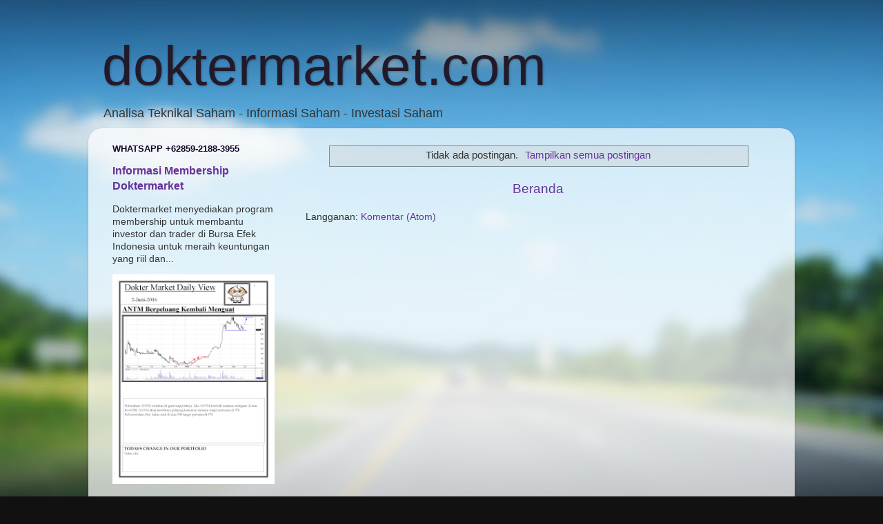

--- FILE ---
content_type: text/html; charset=UTF-8
request_url: http://www.doktermarket.com/2012_07_15_archive.html
body_size: 15412
content:
<!DOCTYPE html>
<html class='v2' dir='ltr' xmlns='http://www.w3.org/1999/xhtml' xmlns:b='http://www.google.com/2005/gml/b' xmlns:data='http://www.google.com/2005/gml/data' xmlns:expr='http://www.google.com/2005/gml/expr'>
<head>
<link href='https://www.blogger.com/static/v1/widgets/335934321-css_bundle_v2.css' rel='stylesheet' type='text/css'/>
<meta content='J-La7cTaqxI4oheksuQj4mo5XO8h4gVZF2ExhjPNZcc' name='google-site-verification'/>
<meta content='IE=EmulateIE7' http-equiv='X-UA-Compatible'/>
<meta content='width=1100' name='viewport'/>
<meta content='text/html; charset=UTF-8' http-equiv='Content-Type'/>
<meta content='blogger' name='generator'/>
<link href='http://www.doktermarket.com/favicon.ico' rel='icon' type='image/x-icon'/>
<link href='http://www.doktermarket.com/2012_07_15_archive.html' rel='canonical'/>
<link rel="alternate" type="application/atom+xml" title="doktermarket.com - Atom" href="http://www.doktermarket.com/feeds/posts/default" />
<link rel="alternate" type="application/rss+xml" title="doktermarket.com - RSS" href="http://www.doktermarket.com/feeds/posts/default?alt=rss" />
<link rel="service.post" type="application/atom+xml" title="doktermarket.com - Atom" href="https://www.blogger.com/feeds/4703435150942173127/posts/default" />
<!--Can't find substitution for tag [blog.ieCssRetrofitLinks]-->
<meta content='rekomendasi saham real time harian' name='description'/>
<meta content='http://www.doktermarket.com/2012_07_15_archive.html' property='og:url'/>
<meta content='doktermarket.com' property='og:title'/>
<meta content='rekomendasi saham real time harian' property='og:description'/>
<title>doktermarket.com : Rekomendasi Analisa Teknikal Saham, Investasi Saham dan Pengelolaan Portofolio</title>
<meta content='rekomendasi saham real time harian' name='rekomendasi saham, analisa saham,teknikal saham, fundamental saham, beli saham, belajar saham investasi saham, saham nyangkut '/>
<style id='page-skin-1' type='text/css'><!--
/*-----------------------------------------------
Blogger Template Style
Name:     Picture Window
Designer: Blogger
URL:      www.blogger.com
----------------------------------------------- */
/* Content
----------------------------------------------- */
body {
font: normal normal 15px Arial, Tahoma, Helvetica, FreeSans, sans-serif;
color: #333333;
background: #111111 url(http://themes.googleusercontent.com/image?id=1OACCYOE0-eoTRTfsBuX1NMN9nz599ufI1Jh0CggPFA_sK80AGkIr8pLtYRpNUKPmwtEa) repeat-x fixed top center;
}
html body .region-inner {
min-width: 0;
max-width: 100%;
width: auto;
}
.content-outer {
font-size: 90%;
}
a:link {
text-decoration:none;
color: #663399;
}
a:visited {
text-decoration:none;
color: #0000ff;
}
a:hover {
text-decoration:underline;
color: #140726;
}
.content-outer {
background: transparent none repeat scroll top left;
-moz-border-radius: 0;
-webkit-border-radius: 0;
-goog-ms-border-radius: 0;
border-radius: 0;
-moz-box-shadow: 0 0 0 rgba(0, 0, 0, .15);
-webkit-box-shadow: 0 0 0 rgba(0, 0, 0, .15);
-goog-ms-box-shadow: 0 0 0 rgba(0, 0, 0, .15);
box-shadow: 0 0 0 rgba(0, 0, 0, .15);
margin: 20px auto;
}
.content-inner {
padding: 0;
}
/* Header
----------------------------------------------- */
.header-outer {
background: transparent none repeat-x scroll top left;
_background-image: none;
color: #221a2a;
-moz-border-radius: 0;
-webkit-border-radius: 0;
-goog-ms-border-radius: 0;
border-radius: 0;
}
.Header img, .Header #header-inner {
-moz-border-radius: 0;
-webkit-border-radius: 0;
-goog-ms-border-radius: 0;
border-radius: 0;
}
.header-inner .Header .titlewrapper,
.header-inner .Header .descriptionwrapper {
padding-left: 0;
padding-right: 0;
}
.Header h1 {
font: normal normal 80px Arial, Tahoma, Helvetica, FreeSans, sans-serif;
text-shadow: 1px 1px 3px rgba(0, 0, 0, 0.3);
}
.Header h1 a {
color: #221a2a;
}
.Header .description {
font-size: 130%;
}
/* Tabs
----------------------------------------------- */
.tabs-inner {
margin: .5em 20px 0;
padding: 0;
}
.tabs-inner .section {
margin: 0;
}
.tabs-inner .widget ul {
padding: 0;
background: transparent none repeat scroll bottom;
-moz-border-radius: 0;
-webkit-border-radius: 0;
-goog-ms-border-radius: 0;
border-radius: 0;
}
.tabs-inner .widget li {
border: none;
}
.tabs-inner .widget li a {
display: inline-block;
padding: .5em 1em;
margin-right: .25em;
color: #ffffff;
font: normal normal 15px Arial, Tahoma, Helvetica, FreeSans, sans-serif;
-moz-border-radius: 10px 10px 0 0;
-webkit-border-top-left-radius: 10px;
-webkit-border-top-right-radius: 10px;
-goog-ms-border-radius: 10px 10px 0 0;
border-radius: 10px 10px 0 0;
background: transparent url(http://www.blogblog.com/1kt/transparent/black50.png) repeat scroll top left;
border-right: 1px solid transparent;
}
.tabs-inner .widget li:first-child a {
padding-left: 1.25em;
-moz-border-radius-topleft: 10px;
-moz-border-radius-bottomleft: 0;
-webkit-border-top-left-radius: 10px;
-webkit-border-bottom-left-radius: 0;
-goog-ms-border-top-left-radius: 10px;
-goog-ms-border-bottom-left-radius: 0;
border-top-left-radius: 10px;
border-bottom-left-radius: 0;
}
.tabs-inner .widget li.selected a,
.tabs-inner .widget li a:hover {
position: relative;
z-index: 1;
background: transparent url(http://www.blogblog.com/1kt/transparent/white80.png) repeat scroll bottom;
color: #111111;
-moz-box-shadow: 0 0 3px rgba(0, 0, 0, .15);
-webkit-box-shadow: 0 0 3px rgba(0, 0, 0, .15);
-goog-ms-box-shadow: 0 0 3px rgba(0, 0, 0, .15);
box-shadow: 0 0 3px rgba(0, 0, 0, .15);
}
/* Headings
----------------------------------------------- */
h2 {
font: bold normal 13px Arial, Tahoma, Helvetica, FreeSans, sans-serif;
text-transform: uppercase;
color: #140726;
margin: .5em 0;
}
/* Main
----------------------------------------------- */
.main-outer {
background: transparent url(http://www.blogblog.com/1kt/transparent/white80.png) repeat scroll top left;
-moz-border-radius: 20px 20px 0 0;
-webkit-border-top-left-radius: 20px;
-webkit-border-top-right-radius: 20px;
-webkit-border-bottom-left-radius: 0;
-webkit-border-bottom-right-radius: 0;
-goog-ms-border-radius: 20px 20px 0 0;
border-radius: 20px 20px 0 0;
-moz-box-shadow: 0 1px 3px rgba(0, 0, 0, .15);
-webkit-box-shadow: 0 1px 3px rgba(0, 0, 0, .15);
-goog-ms-box-shadow: 0 1px 3px rgba(0, 0, 0, .15);
box-shadow: 0 1px 3px rgba(0, 0, 0, .15);
}
.main-inner {
padding: 15px 20px 20px;
}
.main-inner .column-center-inner {
padding: 0 0;
}
.main-inner .column-left-inner {
padding-left: 0;
}
.main-inner .column-right-inner {
padding-right: 0;
}
/* Posts
----------------------------------------------- */
h3.post-title {
margin: 0;
font: normal normal 24px Arial, Tahoma, Helvetica, FreeSans, sans-serif;
}
.comments h4 {
margin: 1em 0 0;
font: normal normal 24px Arial, Tahoma, Helvetica, FreeSans, sans-serif;
}
.date-header span {
color: #333333;
}
.post-outer {
background-color: #ffffff;
border: solid 1px #dddddd;
-moz-border-radius: 5px;
-webkit-border-radius: 5px;
border-radius: 5px;
-goog-ms-border-radius: 5px;
padding: 15px 20px;
margin: 0 -20px 20px;
}
.post-body {
line-height: 1.4;
font-size: 110%;
position: relative;
}
.post-header {
margin: 0 0 1.5em;
color: #999999;
line-height: 1.6;
}
.post-footer {
margin: .5em 0 0;
color: #999999;
line-height: 1.6;
}
#blog-pager {
font-size: 140%
}
#comments .comment-author {
padding-top: 1.5em;
border-top: dashed 1px #ccc;
border-top: dashed 1px rgba(128, 128, 128, .5);
background-position: 0 1.5em;
}
#comments .comment-author:first-child {
padding-top: 0;
border-top: none;
}
.avatar-image-container {
margin: .2em 0 0;
}
/* Comments
----------------------------------------------- */
.comments .comments-content .icon.blog-author {
background-repeat: no-repeat;
background-image: url([data-uri]);
}
.comments .comments-content .loadmore a {
border-top: 1px solid #140726;
border-bottom: 1px solid #140726;
}
.comments .continue {
border-top: 2px solid #140726;
}
/* Widgets
----------------------------------------------- */
.widget ul, .widget #ArchiveList ul.flat {
padding: 0;
list-style: none;
}
.widget ul li, .widget #ArchiveList ul.flat li {
border-top: dashed 1px #ccc;
border-top: dashed 1px rgba(128, 128, 128, .5);
}
.widget ul li:first-child, .widget #ArchiveList ul.flat li:first-child {
border-top: none;
}
.widget .post-body ul {
list-style: disc;
}
.widget .post-body ul li {
border: none;
}
/* Footer
----------------------------------------------- */
.footer-outer {
color:#cccccc;
background: transparent url(http://www.blogblog.com/1kt/transparent/black50.png) repeat scroll top left;
-moz-border-radius: 0 0 20px 20px;
-webkit-border-top-left-radius: 0;
-webkit-border-top-right-radius: 0;
-webkit-border-bottom-left-radius: 20px;
-webkit-border-bottom-right-radius: 20px;
-goog-ms-border-radius: 0 0 20px 20px;
border-radius: 0 0 20px 20px;
-moz-box-shadow: 0 1px 3px rgba(0, 0, 0, .15);
-webkit-box-shadow: 0 1px 3px rgba(0, 0, 0, .15);
-goog-ms-box-shadow: 0 1px 3px rgba(0, 0, 0, .15);
box-shadow: 0 1px 3px rgba(0, 0, 0, .15);
}
.footer-inner {
padding: 10px 20px 20px;
}
.footer-outer a {
color: #bb98ee;
}
.footer-outer a:visited {
color: #ba77ee;
}
.footer-outer a:hover {
color: #8832ff;
}
.footer-outer .widget h2 {
color: #cccccc;
}
/* Mobile
----------------------------------------------- */
html body.mobile {
height: auto;
}
html body.mobile {
min-height: 480px;
background-size: 100% auto;
}
.mobile .body-fauxcolumn-outer {
background: transparent none repeat scroll top left;
}
html .mobile .mobile-date-outer, html .mobile .blog-pager {
border-bottom: none;
background: transparent url(http://www.blogblog.com/1kt/transparent/white80.png) repeat scroll top left;
margin-bottom: 10px;
}
.mobile .date-outer {
background: transparent url(http://www.blogblog.com/1kt/transparent/white80.png) repeat scroll top left;
}
.mobile .header-outer, .mobile .main-outer,
.mobile .post-outer, .mobile .footer-outer {
-moz-border-radius: 0;
-webkit-border-radius: 0;
-goog-ms-border-radius: 0;
border-radius: 0;
}
.mobile .content-outer,
.mobile .main-outer,
.mobile .post-outer {
background: inherit;
border: none;
}
.mobile .content-outer {
font-size: 100%;
}
.mobile-link-button {
background-color: #663399;
}
.mobile-link-button a:link, .mobile-link-button a:visited {
color: #ffffff;
}
.mobile-index-contents {
color: #333333;
}
.mobile .tabs-inner .PageList .widget-content {
background: transparent url(http://www.blogblog.com/1kt/transparent/white80.png) repeat scroll bottom;
color: #111111;
}
.mobile .tabs-inner .PageList .widget-content .pagelist-arrow {
border-left: 1px solid transparent;
}

--></style>
<style id='template-skin-1' type='text/css'><!--
body {
min-width: 1024px;
}
.content-outer, .content-fauxcolumn-outer, .region-inner {
min-width: 1024px;
max-width: 1024px;
_width: 1024px;
}
.main-inner .columns {
padding-left: 280px;
padding-right: 0px;
}
.main-inner .fauxcolumn-center-outer {
left: 280px;
right: 0px;
/* IE6 does not respect left and right together */
_width: expression(this.parentNode.offsetWidth -
parseInt("280px") -
parseInt("0px") + 'px');
}
.main-inner .fauxcolumn-left-outer {
width: 280px;
}
.main-inner .fauxcolumn-right-outer {
width: 0px;
}
.main-inner .column-left-outer {
width: 280px;
right: 100%;
margin-left: -280px;
}
.main-inner .column-right-outer {
width: 0px;
margin-right: -0px;
}
#layout {
min-width: 0;
}
#layout .content-outer {
min-width: 0;
width: 800px;
}
#layout .region-inner {
min-width: 0;
width: auto;
}
--></style>
<script type='text/javascript'>

  var _gaq = _gaq || [];
  _gaq.push(['_setAccount', 'UA-24295503-2']);
  _gaq.push(['_trackPageview']);

  (function() {
    var ga = document.createElement('script'); ga.type = 'text/javascript'; ga.async = true;
    ga.src = ('https:' == document.location.protocol ? 'https://ssl' : 'http://www') + '.google-analytics.com/ga.js';
    var s = document.getElementsByTagName('script')[0]; s.parentNode.insertBefore(ga, s);
  })();

</script>
<link href='https://www.blogger.com/dyn-css/authorization.css?targetBlogID=4703435150942173127&amp;zx=4a9b114a-efe2-4cb0-b23f-9bf58e98d55f' media='none' onload='if(media!=&#39;all&#39;)media=&#39;all&#39;' rel='stylesheet'/><noscript><link href='https://www.blogger.com/dyn-css/authorization.css?targetBlogID=4703435150942173127&amp;zx=4a9b114a-efe2-4cb0-b23f-9bf58e98d55f' rel='stylesheet'/></noscript>
<meta name='google-adsense-platform-account' content='ca-host-pub-1556223355139109'/>
<meta name='google-adsense-platform-domain' content='blogspot.com'/>

</head>
<body class='loading variant-open'>
<div class='navbar no-items section' id='navbar'>
</div>
<div class='body-fauxcolumns'>
<div class='fauxcolumn-outer body-fauxcolumn-outer'>
<div class='cap-top'>
<div class='cap-left'></div>
<div class='cap-right'></div>
</div>
<div class='fauxborder-left'>
<div class='fauxborder-right'></div>
<div class='fauxcolumn-inner'>
</div>
</div>
<div class='cap-bottom'>
<div class='cap-left'></div>
<div class='cap-right'></div>
</div>
</div>
</div>
<div class='content'>
<div class='content-fauxcolumns'>
<div class='fauxcolumn-outer content-fauxcolumn-outer'>
<div class='cap-top'>
<div class='cap-left'></div>
<div class='cap-right'></div>
</div>
<div class='fauxborder-left'>
<div class='fauxborder-right'></div>
<div class='fauxcolumn-inner'>
</div>
</div>
<div class='cap-bottom'>
<div class='cap-left'></div>
<div class='cap-right'></div>
</div>
</div>
</div>
<div class='content-outer'>
<div class='content-cap-top cap-top'>
<div class='cap-left'></div>
<div class='cap-right'></div>
</div>
<div class='fauxborder-left content-fauxborder-left'>
<div class='fauxborder-right content-fauxborder-right'></div>
<div class='content-inner'>
<header>
<div class='header-outer'>
<div class='header-cap-top cap-top'>
<div class='cap-left'></div>
<div class='cap-right'></div>
</div>
<div class='fauxborder-left header-fauxborder-left'>
<div class='fauxborder-right header-fauxborder-right'></div>
<div class='region-inner header-inner'>
<div class='header no-items section' id='header'></div>
</div>
</div>
<div class='header-cap-bottom cap-bottom'>
<div class='cap-left'></div>
<div class='cap-right'></div>
</div>
</div>
</header>
<div class='tabs-outer'>
<div class='tabs-cap-top cap-top'>
<div class='cap-left'></div>
<div class='cap-right'></div>
</div>
<div class='fauxborder-left tabs-fauxborder-left'>
<div class='fauxborder-right tabs-fauxborder-right'></div>
<div class='region-inner tabs-inner'>
<div class='tabs section' id='crosscol'><div class='widget Header' data-version='1' id='Header1'>
<div id='header-inner'>
<div class='titlewrapper'>
<h1 class='title'>
<a href='http://www.doktermarket.com/'>
doktermarket.com
</a>
</h1>
</div>
<div class='descriptionwrapper'>
<p class='description'><span>Analisa Teknikal Saham - Informasi Saham - Investasi Saham</span></p>
</div>
</div>
</div></div>
<div class='tabs no-items section' id='crosscol-overflow'></div>
</div>
</div>
<div class='tabs-cap-bottom cap-bottom'>
<div class='cap-left'></div>
<div class='cap-right'></div>
</div>
</div>
<div class='main-outer'>
<div class='main-cap-top cap-top'>
<div class='cap-left'></div>
<div class='cap-right'></div>
</div>
<div class='fauxborder-left main-fauxborder-left'>
<div class='fauxborder-right main-fauxborder-right'></div>
<div class='region-inner main-inner'>
<div class='columns fauxcolumns'>
<div class='fauxcolumn-outer fauxcolumn-center-outer'>
<div class='cap-top'>
<div class='cap-left'></div>
<div class='cap-right'></div>
</div>
<div class='fauxborder-left'>
<div class='fauxborder-right'></div>
<div class='fauxcolumn-inner'>
</div>
</div>
<div class='cap-bottom'>
<div class='cap-left'></div>
<div class='cap-right'></div>
</div>
</div>
<div class='fauxcolumn-outer fauxcolumn-left-outer'>
<div class='cap-top'>
<div class='cap-left'></div>
<div class='cap-right'></div>
</div>
<div class='fauxborder-left'>
<div class='fauxborder-right'></div>
<div class='fauxcolumn-inner'>
</div>
</div>
<div class='cap-bottom'>
<div class='cap-left'></div>
<div class='cap-right'></div>
</div>
</div>
<div class='fauxcolumn-outer fauxcolumn-right-outer'>
<div class='cap-top'>
<div class='cap-left'></div>
<div class='cap-right'></div>
</div>
<div class='fauxborder-left'>
<div class='fauxborder-right'></div>
<div class='fauxcolumn-inner'>
</div>
</div>
<div class='cap-bottom'>
<div class='cap-left'></div>
<div class='cap-right'></div>
</div>
</div>
<!-- corrects IE6 width calculation -->
<div class='columns-inner'>
<div class='column-center-outer'>
<div class='column-center-inner'>
<div class='main section' id='main'><div class='widget Blog' data-version='1' id='Blog1'>
<div class='blog-posts hfeed'>
<div class='status-msg-wrap'>
<div class='status-msg-body'>
Tidak ada postingan. <a href="http://www.doktermarket.com/">Tampilkan semua postingan</a>
</div>
<div class='status-msg-border'>
<div class='status-msg-bg'>
<div class='status-msg-hidden'>Tidak ada postingan. <a href="http://www.doktermarket.com/">Tampilkan semua postingan</a></div>
</div>
</div>
</div>
<div style='clear: both;'></div>
</div>
<div class='blog-pager' id='blog-pager'>
<a class='home-link' href='http://www.doktermarket.com/'>Beranda</a>
</div>
<div class='clear'></div>
<div class='blog-feeds'>
<div class='feed-links'>
Langganan:
<a class='feed-link' href='http://www.doktermarket.com/feeds/posts/default' target='_blank' type='application/atom+xml'>Komentar (Atom)</a>
</div>
</div>
</div></div>
</div>
</div>
<div class='column-left-outer'>
<div class='column-left-inner'>
<aside>
<div class='sidebar section' id='sidebar-left-1'><div class='widget FeaturedPost' data-version='1' id='FeaturedPost1'>
<h2 class='title'>Whatsapp +62859-2188-3955</h2>
<div class='post-summary'>
<h3><a href='http://www.doktermarket.com/2014/01/informasi-membership-doktermarket.html'>Informasi Membership Doktermarket</a></h3>
<p>
Doktermarket menyediakan program membership untuk membantu investor dan trader di Bursa Efek Indonesia untuk meraih keuntungan yang riil dan...
</p>
<img class='image' src='https://blogger.googleusercontent.com/img/b/R29vZ2xl/AVvXsEiiClDypPUhkfYnCp7Dfn0cJtxIjKVIcdf1NzIafDY917WCEu7mUMz9itHnbBILJoYyP3-IQHGkHe9KnH1oHbHLBXvytL2600bQ62TXOdnsJa76vKABEk37qFvuzlj7ooYNMc2ZExunVa2h/s640/DM2016-06-02_Page_1.png'/>
</div>
<style type='text/css'>
    .image {
      width: 100%;
    }
  </style>
<div class='clear'></div>
</div><div class='widget BlogArchive' data-version='1' id='BlogArchive1'>
<h2>Arsip Blog</h2>
<div class='widget-content'>
<div id='ArchiveList'>
<div id='BlogArchive1_ArchiveList'>
<ul class='hierarchy'>
<li class='archivedate expanded'>
<a class='toggle' href='javascript:void(0)'>
<span class='zippy toggle-open'>

        &#9660;&#160;
      
</span>
</a>
<a class='post-count-link' href='http://www.doktermarket.com/2026/'>
2026
</a>
<span class='post-count' dir='ltr'>(14)</span>
<ul class='hierarchy'>
<li class='archivedate expanded'>
<a class='toggle' href='javascript:void(0)'>
<span class='zippy toggle-open'>

        &#9660;&#160;
      
</span>
</a>
<a class='post-count-link' href='http://www.doktermarket.com/2026_01_11_archive.html'>
01/11 - 01/18
</a>
<span class='post-count' dir='ltr'>(4)</span>
<ul class='posts'>
<li><a href='http://www.doktermarket.com/2026/01/member-only-saham-media-ini-berpeluang.html'>Member Only: Saham Media Ini Berpeluang Naik 64-73...</a></li>
<li><a href='http://www.doktermarket.com/2026/01/pgeo-menembus-resisten-trading-buy.html'>PGEO Menembus Resisten, Trading Buy</a></li>
<li><a href='http://www.doktermarket.com/2026/01/member-only-bank-ini-berpeluang-naik-30.html'>Member Only : Bank Ini Berpeluang Naik 30-56%, Spe...</a></li>
<li><a href='http://www.doktermarket.com/2026/01/bksl-capai-target-kenaikan.html'>BKSL Capai Target Kenaikan</a></li>
</ul>
</li>
</ul>
<ul class='hierarchy'>
<li class='archivedate collapsed'>
<a class='toggle' href='javascript:void(0)'>
<span class='zippy'>

        &#9658;&#160;
      
</span>
</a>
<a class='post-count-link' href='http://www.doktermarket.com/2026_01_04_archive.html'>
01/04 - 01/11
</a>
<span class='post-count' dir='ltr'>(10)</span>
</li>
</ul>
</li>
</ul>
<ul class='hierarchy'>
<li class='archivedate collapsed'>
<a class='toggle' href='javascript:void(0)'>
<span class='zippy'>

        &#9658;&#160;
      
</span>
</a>
<a class='post-count-link' href='http://www.doktermarket.com/2025/'>
2025
</a>
<span class='post-count' dir='ltr'>(446)</span>
<ul class='hierarchy'>
<li class='archivedate collapsed'>
<a class='toggle' href='javascript:void(0)'>
<span class='zippy'>

        &#9658;&#160;
      
</span>
</a>
<a class='post-count-link' href='http://www.doktermarket.com/2025_12_28_archive.html'>
12/28 - 01/04
</a>
<span class='post-count' dir='ltr'>(7)</span>
</li>
</ul>
<ul class='hierarchy'>
<li class='archivedate collapsed'>
<a class='toggle' href='javascript:void(0)'>
<span class='zippy'>

        &#9658;&#160;
      
</span>
</a>
<a class='post-count-link' href='http://www.doktermarket.com/2025_12_21_archive.html'>
12/21 - 12/28
</a>
<span class='post-count' dir='ltr'>(6)</span>
</li>
</ul>
<ul class='hierarchy'>
<li class='archivedate collapsed'>
<a class='toggle' href='javascript:void(0)'>
<span class='zippy'>

        &#9658;&#160;
      
</span>
</a>
<a class='post-count-link' href='http://www.doktermarket.com/2025_12_14_archive.html'>
12/14 - 12/21
</a>
<span class='post-count' dir='ltr'>(9)</span>
</li>
</ul>
<ul class='hierarchy'>
<li class='archivedate collapsed'>
<a class='toggle' href='javascript:void(0)'>
<span class='zippy'>

        &#9658;&#160;
      
</span>
</a>
<a class='post-count-link' href='http://www.doktermarket.com/2025_12_07_archive.html'>
12/07 - 12/14
</a>
<span class='post-count' dir='ltr'>(10)</span>
</li>
</ul>
<ul class='hierarchy'>
<li class='archivedate collapsed'>
<a class='toggle' href='javascript:void(0)'>
<span class='zippy'>

        &#9658;&#160;
      
</span>
</a>
<a class='post-count-link' href='http://www.doktermarket.com/2025_11_30_archive.html'>
11/30 - 12/07
</a>
<span class='post-count' dir='ltr'>(11)</span>
</li>
</ul>
<ul class='hierarchy'>
<li class='archivedate collapsed'>
<a class='toggle' href='javascript:void(0)'>
<span class='zippy'>

        &#9658;&#160;
      
</span>
</a>
<a class='post-count-link' href='http://www.doktermarket.com/2025_11_23_archive.html'>
11/23 - 11/30
</a>
<span class='post-count' dir='ltr'>(10)</span>
</li>
</ul>
<ul class='hierarchy'>
<li class='archivedate collapsed'>
<a class='toggle' href='javascript:void(0)'>
<span class='zippy'>

        &#9658;&#160;
      
</span>
</a>
<a class='post-count-link' href='http://www.doktermarket.com/2025_11_16_archive.html'>
11/16 - 11/23
</a>
<span class='post-count' dir='ltr'>(9)</span>
</li>
</ul>
<ul class='hierarchy'>
<li class='archivedate collapsed'>
<a class='toggle' href='javascript:void(0)'>
<span class='zippy'>

        &#9658;&#160;
      
</span>
</a>
<a class='post-count-link' href='http://www.doktermarket.com/2025_11_09_archive.html'>
11/09 - 11/16
</a>
<span class='post-count' dir='ltr'>(10)</span>
</li>
</ul>
<ul class='hierarchy'>
<li class='archivedate collapsed'>
<a class='toggle' href='javascript:void(0)'>
<span class='zippy'>

        &#9658;&#160;
      
</span>
</a>
<a class='post-count-link' href='http://www.doktermarket.com/2025_11_02_archive.html'>
11/02 - 11/09
</a>
<span class='post-count' dir='ltr'>(9)</span>
</li>
</ul>
<ul class='hierarchy'>
<li class='archivedate collapsed'>
<a class='toggle' href='javascript:void(0)'>
<span class='zippy'>

        &#9658;&#160;
      
</span>
</a>
<a class='post-count-link' href='http://www.doktermarket.com/2025_10_26_archive.html'>
10/26 - 11/02
</a>
<span class='post-count' dir='ltr'>(10)</span>
</li>
</ul>
<ul class='hierarchy'>
<li class='archivedate collapsed'>
<a class='toggle' href='javascript:void(0)'>
<span class='zippy'>

        &#9658;&#160;
      
</span>
</a>
<a class='post-count-link' href='http://www.doktermarket.com/2025_10_19_archive.html'>
10/19 - 10/26
</a>
<span class='post-count' dir='ltr'>(10)</span>
</li>
</ul>
<ul class='hierarchy'>
<li class='archivedate collapsed'>
<a class='toggle' href='javascript:void(0)'>
<span class='zippy'>

        &#9658;&#160;
      
</span>
</a>
<a class='post-count-link' href='http://www.doktermarket.com/2025_10_12_archive.html'>
10/12 - 10/19
</a>
<span class='post-count' dir='ltr'>(9)</span>
</li>
</ul>
<ul class='hierarchy'>
<li class='archivedate collapsed'>
<a class='toggle' href='javascript:void(0)'>
<span class='zippy'>

        &#9658;&#160;
      
</span>
</a>
<a class='post-count-link' href='http://www.doktermarket.com/2025_10_05_archive.html'>
10/05 - 10/12
</a>
<span class='post-count' dir='ltr'>(10)</span>
</li>
</ul>
<ul class='hierarchy'>
<li class='archivedate collapsed'>
<a class='toggle' href='javascript:void(0)'>
<span class='zippy'>

        &#9658;&#160;
      
</span>
</a>
<a class='post-count-link' href='http://www.doktermarket.com/2025_09_28_archive.html'>
09/28 - 10/05
</a>
<span class='post-count' dir='ltr'>(8)</span>
</li>
</ul>
<ul class='hierarchy'>
<li class='archivedate collapsed'>
<a class='toggle' href='javascript:void(0)'>
<span class='zippy'>

        &#9658;&#160;
      
</span>
</a>
<a class='post-count-link' href='http://www.doktermarket.com/2025_09_21_archive.html'>
09/21 - 09/28
</a>
<span class='post-count' dir='ltr'>(12)</span>
</li>
</ul>
<ul class='hierarchy'>
<li class='archivedate collapsed'>
<a class='toggle' href='javascript:void(0)'>
<span class='zippy'>

        &#9658;&#160;
      
</span>
</a>
<a class='post-count-link' href='http://www.doktermarket.com/2025_09_14_archive.html'>
09/14 - 09/21
</a>
<span class='post-count' dir='ltr'>(9)</span>
</li>
</ul>
<ul class='hierarchy'>
<li class='archivedate collapsed'>
<a class='toggle' href='javascript:void(0)'>
<span class='zippy'>

        &#9658;&#160;
      
</span>
</a>
<a class='post-count-link' href='http://www.doktermarket.com/2025_09_07_archive.html'>
09/07 - 09/14
</a>
<span class='post-count' dir='ltr'>(9)</span>
</li>
</ul>
<ul class='hierarchy'>
<li class='archivedate collapsed'>
<a class='toggle' href='javascript:void(0)'>
<span class='zippy'>

        &#9658;&#160;
      
</span>
</a>
<a class='post-count-link' href='http://www.doktermarket.com/2025_08_31_archive.html'>
08/31 - 09/07
</a>
<span class='post-count' dir='ltr'>(6)</span>
</li>
</ul>
<ul class='hierarchy'>
<li class='archivedate collapsed'>
<a class='toggle' href='javascript:void(0)'>
<span class='zippy'>

        &#9658;&#160;
      
</span>
</a>
<a class='post-count-link' href='http://www.doktermarket.com/2025_08_24_archive.html'>
08/24 - 08/31
</a>
<span class='post-count' dir='ltr'>(9)</span>
</li>
</ul>
<ul class='hierarchy'>
<li class='archivedate collapsed'>
<a class='toggle' href='javascript:void(0)'>
<span class='zippy'>

        &#9658;&#160;
      
</span>
</a>
<a class='post-count-link' href='http://www.doktermarket.com/2025_08_17_archive.html'>
08/17 - 08/24
</a>
<span class='post-count' dir='ltr'>(7)</span>
</li>
</ul>
<ul class='hierarchy'>
<li class='archivedate collapsed'>
<a class='toggle' href='javascript:void(0)'>
<span class='zippy'>

        &#9658;&#160;
      
</span>
</a>
<a class='post-count-link' href='http://www.doktermarket.com/2025_08_10_archive.html'>
08/10 - 08/17
</a>
<span class='post-count' dir='ltr'>(11)</span>
</li>
</ul>
<ul class='hierarchy'>
<li class='archivedate collapsed'>
<a class='toggle' href='javascript:void(0)'>
<span class='zippy'>

        &#9658;&#160;
      
</span>
</a>
<a class='post-count-link' href='http://www.doktermarket.com/2025_08_03_archive.html'>
08/03 - 08/10
</a>
<span class='post-count' dir='ltr'>(10)</span>
</li>
</ul>
<ul class='hierarchy'>
<li class='archivedate collapsed'>
<a class='toggle' href='javascript:void(0)'>
<span class='zippy'>

        &#9658;&#160;
      
</span>
</a>
<a class='post-count-link' href='http://www.doktermarket.com/2025_07_27_archive.html'>
07/27 - 08/03
</a>
<span class='post-count' dir='ltr'>(10)</span>
</li>
</ul>
<ul class='hierarchy'>
<li class='archivedate collapsed'>
<a class='toggle' href='javascript:void(0)'>
<span class='zippy'>

        &#9658;&#160;
      
</span>
</a>
<a class='post-count-link' href='http://www.doktermarket.com/2025_07_20_archive.html'>
07/20 - 07/27
</a>
<span class='post-count' dir='ltr'>(10)</span>
</li>
</ul>
<ul class='hierarchy'>
<li class='archivedate collapsed'>
<a class='toggle' href='javascript:void(0)'>
<span class='zippy'>

        &#9658;&#160;
      
</span>
</a>
<a class='post-count-link' href='http://www.doktermarket.com/2025_07_13_archive.html'>
07/13 - 07/20
</a>
<span class='post-count' dir='ltr'>(10)</span>
</li>
</ul>
<ul class='hierarchy'>
<li class='archivedate collapsed'>
<a class='toggle' href='javascript:void(0)'>
<span class='zippy'>

        &#9658;&#160;
      
</span>
</a>
<a class='post-count-link' href='http://www.doktermarket.com/2025_07_06_archive.html'>
07/06 - 07/13
</a>
<span class='post-count' dir='ltr'>(10)</span>
</li>
</ul>
<ul class='hierarchy'>
<li class='archivedate collapsed'>
<a class='toggle' href='javascript:void(0)'>
<span class='zippy'>

        &#9658;&#160;
      
</span>
</a>
<a class='post-count-link' href='http://www.doktermarket.com/2025_06_29_archive.html'>
06/29 - 07/06
</a>
<span class='post-count' dir='ltr'>(11)</span>
</li>
</ul>
<ul class='hierarchy'>
<li class='archivedate collapsed'>
<a class='toggle' href='javascript:void(0)'>
<span class='zippy'>

        &#9658;&#160;
      
</span>
</a>
<a class='post-count-link' href='http://www.doktermarket.com/2025_06_22_archive.html'>
06/22 - 06/29
</a>
<span class='post-count' dir='ltr'>(7)</span>
</li>
</ul>
<ul class='hierarchy'>
<li class='archivedate collapsed'>
<a class='toggle' href='javascript:void(0)'>
<span class='zippy'>

        &#9658;&#160;
      
</span>
</a>
<a class='post-count-link' href='http://www.doktermarket.com/2025_06_15_archive.html'>
06/15 - 06/22
</a>
<span class='post-count' dir='ltr'>(7)</span>
</li>
</ul>
<ul class='hierarchy'>
<li class='archivedate collapsed'>
<a class='toggle' href='javascript:void(0)'>
<span class='zippy'>

        &#9658;&#160;
      
</span>
</a>
<a class='post-count-link' href='http://www.doktermarket.com/2025_06_08_archive.html'>
06/08 - 06/15
</a>
<span class='post-count' dir='ltr'>(9)</span>
</li>
</ul>
<ul class='hierarchy'>
<li class='archivedate collapsed'>
<a class='toggle' href='javascript:void(0)'>
<span class='zippy'>

        &#9658;&#160;
      
</span>
</a>
<a class='post-count-link' href='http://www.doktermarket.com/2025_06_01_archive.html'>
06/01 - 06/08
</a>
<span class='post-count' dir='ltr'>(7)</span>
</li>
</ul>
<ul class='hierarchy'>
<li class='archivedate collapsed'>
<a class='toggle' href='javascript:void(0)'>
<span class='zippy'>

        &#9658;&#160;
      
</span>
</a>
<a class='post-count-link' href='http://www.doktermarket.com/2025_05_25_archive.html'>
05/25 - 06/01
</a>
<span class='post-count' dir='ltr'>(6)</span>
</li>
</ul>
<ul class='hierarchy'>
<li class='archivedate collapsed'>
<a class='toggle' href='javascript:void(0)'>
<span class='zippy'>

        &#9658;&#160;
      
</span>
</a>
<a class='post-count-link' href='http://www.doktermarket.com/2025_05_18_archive.html'>
05/18 - 05/25
</a>
<span class='post-count' dir='ltr'>(11)</span>
</li>
</ul>
<ul class='hierarchy'>
<li class='archivedate collapsed'>
<a class='toggle' href='javascript:void(0)'>
<span class='zippy'>

        &#9658;&#160;
      
</span>
</a>
<a class='post-count-link' href='http://www.doktermarket.com/2025_05_11_archive.html'>
05/11 - 05/18
</a>
<span class='post-count' dir='ltr'>(4)</span>
</li>
</ul>
<ul class='hierarchy'>
<li class='archivedate collapsed'>
<a class='toggle' href='javascript:void(0)'>
<span class='zippy'>

        &#9658;&#160;
      
</span>
</a>
<a class='post-count-link' href='http://www.doktermarket.com/2025_05_04_archive.html'>
05/04 - 05/11
</a>
<span class='post-count' dir='ltr'>(10)</span>
</li>
</ul>
<ul class='hierarchy'>
<li class='archivedate collapsed'>
<a class='toggle' href='javascript:void(0)'>
<span class='zippy'>

        &#9658;&#160;
      
</span>
</a>
<a class='post-count-link' href='http://www.doktermarket.com/2025_04_27_archive.html'>
04/27 - 05/04
</a>
<span class='post-count' dir='ltr'>(7)</span>
</li>
</ul>
<ul class='hierarchy'>
<li class='archivedate collapsed'>
<a class='toggle' href='javascript:void(0)'>
<span class='zippy'>

        &#9658;&#160;
      
</span>
</a>
<a class='post-count-link' href='http://www.doktermarket.com/2025_04_20_archive.html'>
04/20 - 04/27
</a>
<span class='post-count' dir='ltr'>(10)</span>
</li>
</ul>
<ul class='hierarchy'>
<li class='archivedate collapsed'>
<a class='toggle' href='javascript:void(0)'>
<span class='zippy'>

        &#9658;&#160;
      
</span>
</a>
<a class='post-count-link' href='http://www.doktermarket.com/2025_04_13_archive.html'>
04/13 - 04/20
</a>
<span class='post-count' dir='ltr'>(9)</span>
</li>
</ul>
<ul class='hierarchy'>
<li class='archivedate collapsed'>
<a class='toggle' href='javascript:void(0)'>
<span class='zippy'>

        &#9658;&#160;
      
</span>
</a>
<a class='post-count-link' href='http://www.doktermarket.com/2025_04_06_archive.html'>
04/06 - 04/13
</a>
<span class='post-count' dir='ltr'>(7)</span>
</li>
</ul>
<ul class='hierarchy'>
<li class='archivedate collapsed'>
<a class='toggle' href='javascript:void(0)'>
<span class='zippy'>

        &#9658;&#160;
      
</span>
</a>
<a class='post-count-link' href='http://www.doktermarket.com/2025_03_23_archive.html'>
03/23 - 03/30
</a>
<span class='post-count' dir='ltr'>(5)</span>
</li>
</ul>
<ul class='hierarchy'>
<li class='archivedate collapsed'>
<a class='toggle' href='javascript:void(0)'>
<span class='zippy'>

        &#9658;&#160;
      
</span>
</a>
<a class='post-count-link' href='http://www.doktermarket.com/2025_03_16_archive.html'>
03/16 - 03/23
</a>
<span class='post-count' dir='ltr'>(9)</span>
</li>
</ul>
<ul class='hierarchy'>
<li class='archivedate collapsed'>
<a class='toggle' href='javascript:void(0)'>
<span class='zippy'>

        &#9658;&#160;
      
</span>
</a>
<a class='post-count-link' href='http://www.doktermarket.com/2025_03_09_archive.html'>
03/09 - 03/16
</a>
<span class='post-count' dir='ltr'>(10)</span>
</li>
</ul>
<ul class='hierarchy'>
<li class='archivedate collapsed'>
<a class='toggle' href='javascript:void(0)'>
<span class='zippy'>

        &#9658;&#160;
      
</span>
</a>
<a class='post-count-link' href='http://www.doktermarket.com/2025_03_02_archive.html'>
03/02 - 03/09
</a>
<span class='post-count' dir='ltr'>(9)</span>
</li>
</ul>
<ul class='hierarchy'>
<li class='archivedate collapsed'>
<a class='toggle' href='javascript:void(0)'>
<span class='zippy'>

        &#9658;&#160;
      
</span>
</a>
<a class='post-count-link' href='http://www.doktermarket.com/2025_02_23_archive.html'>
02/23 - 03/02
</a>
<span class='post-count' dir='ltr'>(7)</span>
</li>
</ul>
<ul class='hierarchy'>
<li class='archivedate collapsed'>
<a class='toggle' href='javascript:void(0)'>
<span class='zippy'>

        &#9658;&#160;
      
</span>
</a>
<a class='post-count-link' href='http://www.doktermarket.com/2025_02_16_archive.html'>
02/16 - 02/23
</a>
<span class='post-count' dir='ltr'>(12)</span>
</li>
</ul>
<ul class='hierarchy'>
<li class='archivedate collapsed'>
<a class='toggle' href='javascript:void(0)'>
<span class='zippy'>

        &#9658;&#160;
      
</span>
</a>
<a class='post-count-link' href='http://www.doktermarket.com/2025_02_09_archive.html'>
02/09 - 02/16
</a>
<span class='post-count' dir='ltr'>(10)</span>
</li>
</ul>
<ul class='hierarchy'>
<li class='archivedate collapsed'>
<a class='toggle' href='javascript:void(0)'>
<span class='zippy'>

        &#9658;&#160;
      
</span>
</a>
<a class='post-count-link' href='http://www.doktermarket.com/2025_02_02_archive.html'>
02/02 - 02/09
</a>
<span class='post-count' dir='ltr'>(7)</span>
</li>
</ul>
<ul class='hierarchy'>
<li class='archivedate collapsed'>
<a class='toggle' href='javascript:void(0)'>
<span class='zippy'>

        &#9658;&#160;
      
</span>
</a>
<a class='post-count-link' href='http://www.doktermarket.com/2025_01_26_archive.html'>
01/26 - 02/02
</a>
<span class='post-count' dir='ltr'>(6)</span>
</li>
</ul>
<ul class='hierarchy'>
<li class='archivedate collapsed'>
<a class='toggle' href='javascript:void(0)'>
<span class='zippy'>

        &#9658;&#160;
      
</span>
</a>
<a class='post-count-link' href='http://www.doktermarket.com/2025_01_19_archive.html'>
01/19 - 01/26
</a>
<span class='post-count' dir='ltr'>(7)</span>
</li>
</ul>
<ul class='hierarchy'>
<li class='archivedate collapsed'>
<a class='toggle' href='javascript:void(0)'>
<span class='zippy'>

        &#9658;&#160;
      
</span>
</a>
<a class='post-count-link' href='http://www.doktermarket.com/2025_01_12_archive.html'>
01/12 - 01/19
</a>
<span class='post-count' dir='ltr'>(11)</span>
</li>
</ul>
<ul class='hierarchy'>
<li class='archivedate collapsed'>
<a class='toggle' href='javascript:void(0)'>
<span class='zippy'>

        &#9658;&#160;
      
</span>
</a>
<a class='post-count-link' href='http://www.doktermarket.com/2025_01_05_archive.html'>
01/05 - 01/12
</a>
<span class='post-count' dir='ltr'>(7)</span>
</li>
</ul>
</li>
</ul>
<ul class='hierarchy'>
<li class='archivedate collapsed'>
<a class='toggle' href='javascript:void(0)'>
<span class='zippy'>

        &#9658;&#160;
      
</span>
</a>
<a class='post-count-link' href='http://www.doktermarket.com/2024/'>
2024
</a>
<span class='post-count' dir='ltr'>(410)</span>
<ul class='hierarchy'>
<li class='archivedate collapsed'>
<a class='toggle' href='javascript:void(0)'>
<span class='zippy'>

        &#9658;&#160;
      
</span>
</a>
<a class='post-count-link' href='http://www.doktermarket.com/2024_12_29_archive.html'>
12/29 - 01/05
</a>
<span class='post-count' dir='ltr'>(4)</span>
</li>
</ul>
<ul class='hierarchy'>
<li class='archivedate collapsed'>
<a class='toggle' href='javascript:void(0)'>
<span class='zippy'>

        &#9658;&#160;
      
</span>
</a>
<a class='post-count-link' href='http://www.doktermarket.com/2024_12_22_archive.html'>
12/22 - 12/29
</a>
<span class='post-count' dir='ltr'>(5)</span>
</li>
</ul>
<ul class='hierarchy'>
<li class='archivedate collapsed'>
<a class='toggle' href='javascript:void(0)'>
<span class='zippy'>

        &#9658;&#160;
      
</span>
</a>
<a class='post-count-link' href='http://www.doktermarket.com/2024_12_15_archive.html'>
12/15 - 12/22
</a>
<span class='post-count' dir='ltr'>(10)</span>
</li>
</ul>
<ul class='hierarchy'>
<li class='archivedate collapsed'>
<a class='toggle' href='javascript:void(0)'>
<span class='zippy'>

        &#9658;&#160;
      
</span>
</a>
<a class='post-count-link' href='http://www.doktermarket.com/2024_12_08_archive.html'>
12/08 - 12/15
</a>
<span class='post-count' dir='ltr'>(8)</span>
</li>
</ul>
<ul class='hierarchy'>
<li class='archivedate collapsed'>
<a class='toggle' href='javascript:void(0)'>
<span class='zippy'>

        &#9658;&#160;
      
</span>
</a>
<a class='post-count-link' href='http://www.doktermarket.com/2024_12_01_archive.html'>
12/01 - 12/08
</a>
<span class='post-count' dir='ltr'>(11)</span>
</li>
</ul>
<ul class='hierarchy'>
<li class='archivedate collapsed'>
<a class='toggle' href='javascript:void(0)'>
<span class='zippy'>

        &#9658;&#160;
      
</span>
</a>
<a class='post-count-link' href='http://www.doktermarket.com/2024_11_24_archive.html'>
11/24 - 12/01
</a>
<span class='post-count' dir='ltr'>(8)</span>
</li>
</ul>
<ul class='hierarchy'>
<li class='archivedate collapsed'>
<a class='toggle' href='javascript:void(0)'>
<span class='zippy'>

        &#9658;&#160;
      
</span>
</a>
<a class='post-count-link' href='http://www.doktermarket.com/2024_11_17_archive.html'>
11/17 - 11/24
</a>
<span class='post-count' dir='ltr'>(8)</span>
</li>
</ul>
<ul class='hierarchy'>
<li class='archivedate collapsed'>
<a class='toggle' href='javascript:void(0)'>
<span class='zippy'>

        &#9658;&#160;
      
</span>
</a>
<a class='post-count-link' href='http://www.doktermarket.com/2024_11_10_archive.html'>
11/10 - 11/17
</a>
<span class='post-count' dir='ltr'>(8)</span>
</li>
</ul>
<ul class='hierarchy'>
<li class='archivedate collapsed'>
<a class='toggle' href='javascript:void(0)'>
<span class='zippy'>

        &#9658;&#160;
      
</span>
</a>
<a class='post-count-link' href='http://www.doktermarket.com/2024_11_03_archive.html'>
11/03 - 11/10
</a>
<span class='post-count' dir='ltr'>(10)</span>
</li>
</ul>
<ul class='hierarchy'>
<li class='archivedate collapsed'>
<a class='toggle' href='javascript:void(0)'>
<span class='zippy'>

        &#9658;&#160;
      
</span>
</a>
<a class='post-count-link' href='http://www.doktermarket.com/2024_10_27_archive.html'>
10/27 - 11/03
</a>
<span class='post-count' dir='ltr'>(6)</span>
</li>
</ul>
<ul class='hierarchy'>
<li class='archivedate collapsed'>
<a class='toggle' href='javascript:void(0)'>
<span class='zippy'>

        &#9658;&#160;
      
</span>
</a>
<a class='post-count-link' href='http://www.doktermarket.com/2024_10_20_archive.html'>
10/20 - 10/27
</a>
<span class='post-count' dir='ltr'>(11)</span>
</li>
</ul>
<ul class='hierarchy'>
<li class='archivedate collapsed'>
<a class='toggle' href='javascript:void(0)'>
<span class='zippy'>

        &#9658;&#160;
      
</span>
</a>
<a class='post-count-link' href='http://www.doktermarket.com/2024_10_13_archive.html'>
10/13 - 10/20
</a>
<span class='post-count' dir='ltr'>(9)</span>
</li>
</ul>
<ul class='hierarchy'>
<li class='archivedate collapsed'>
<a class='toggle' href='javascript:void(0)'>
<span class='zippy'>

        &#9658;&#160;
      
</span>
</a>
<a class='post-count-link' href='http://www.doktermarket.com/2024_10_06_archive.html'>
10/06 - 10/13
</a>
<span class='post-count' dir='ltr'>(9)</span>
</li>
</ul>
<ul class='hierarchy'>
<li class='archivedate collapsed'>
<a class='toggle' href='javascript:void(0)'>
<span class='zippy'>

        &#9658;&#160;
      
</span>
</a>
<a class='post-count-link' href='http://www.doktermarket.com/2024_09_29_archive.html'>
09/29 - 10/06
</a>
<span class='post-count' dir='ltr'>(8)</span>
</li>
</ul>
<ul class='hierarchy'>
<li class='archivedate collapsed'>
<a class='toggle' href='javascript:void(0)'>
<span class='zippy'>

        &#9658;&#160;
      
</span>
</a>
<a class='post-count-link' href='http://www.doktermarket.com/2024_09_22_archive.html'>
09/22 - 09/29
</a>
<span class='post-count' dir='ltr'>(7)</span>
</li>
</ul>
<ul class='hierarchy'>
<li class='archivedate collapsed'>
<a class='toggle' href='javascript:void(0)'>
<span class='zippy'>

        &#9658;&#160;
      
</span>
</a>
<a class='post-count-link' href='http://www.doktermarket.com/2024_09_15_archive.html'>
09/15 - 09/22
</a>
<span class='post-count' dir='ltr'>(9)</span>
</li>
</ul>
<ul class='hierarchy'>
<li class='archivedate collapsed'>
<a class='toggle' href='javascript:void(0)'>
<span class='zippy'>

        &#9658;&#160;
      
</span>
</a>
<a class='post-count-link' href='http://www.doktermarket.com/2024_09_08_archive.html'>
09/08 - 09/15
</a>
<span class='post-count' dir='ltr'>(10)</span>
</li>
</ul>
<ul class='hierarchy'>
<li class='archivedate collapsed'>
<a class='toggle' href='javascript:void(0)'>
<span class='zippy'>

        &#9658;&#160;
      
</span>
</a>
<a class='post-count-link' href='http://www.doktermarket.com/2024_09_01_archive.html'>
09/01 - 09/08
</a>
<span class='post-count' dir='ltr'>(9)</span>
</li>
</ul>
<ul class='hierarchy'>
<li class='archivedate collapsed'>
<a class='toggle' href='javascript:void(0)'>
<span class='zippy'>

        &#9658;&#160;
      
</span>
</a>
<a class='post-count-link' href='http://www.doktermarket.com/2024_08_25_archive.html'>
08/25 - 09/01
</a>
<span class='post-count' dir='ltr'>(9)</span>
</li>
</ul>
<ul class='hierarchy'>
<li class='archivedate collapsed'>
<a class='toggle' href='javascript:void(0)'>
<span class='zippy'>

        &#9658;&#160;
      
</span>
</a>
<a class='post-count-link' href='http://www.doktermarket.com/2024_08_18_archive.html'>
08/18 - 08/25
</a>
<span class='post-count' dir='ltr'>(7)</span>
</li>
</ul>
<ul class='hierarchy'>
<li class='archivedate collapsed'>
<a class='toggle' href='javascript:void(0)'>
<span class='zippy'>

        &#9658;&#160;
      
</span>
</a>
<a class='post-count-link' href='http://www.doktermarket.com/2024_08_11_archive.html'>
08/11 - 08/18
</a>
<span class='post-count' dir='ltr'>(11)</span>
</li>
</ul>
<ul class='hierarchy'>
<li class='archivedate collapsed'>
<a class='toggle' href='javascript:void(0)'>
<span class='zippy'>

        &#9658;&#160;
      
</span>
</a>
<a class='post-count-link' href='http://www.doktermarket.com/2024_08_04_archive.html'>
08/04 - 08/11
</a>
<span class='post-count' dir='ltr'>(7)</span>
</li>
</ul>
<ul class='hierarchy'>
<li class='archivedate collapsed'>
<a class='toggle' href='javascript:void(0)'>
<span class='zippy'>

        &#9658;&#160;
      
</span>
</a>
<a class='post-count-link' href='http://www.doktermarket.com/2024_07_28_archive.html'>
07/28 - 08/04
</a>
<span class='post-count' dir='ltr'>(10)</span>
</li>
</ul>
<ul class='hierarchy'>
<li class='archivedate collapsed'>
<a class='toggle' href='javascript:void(0)'>
<span class='zippy'>

        &#9658;&#160;
      
</span>
</a>
<a class='post-count-link' href='http://www.doktermarket.com/2024_07_21_archive.html'>
07/21 - 07/28
</a>
<span class='post-count' dir='ltr'>(7)</span>
</li>
</ul>
<ul class='hierarchy'>
<li class='archivedate collapsed'>
<a class='toggle' href='javascript:void(0)'>
<span class='zippy'>

        &#9658;&#160;
      
</span>
</a>
<a class='post-count-link' href='http://www.doktermarket.com/2024_07_14_archive.html'>
07/14 - 07/21
</a>
<span class='post-count' dir='ltr'>(10)</span>
</li>
</ul>
<ul class='hierarchy'>
<li class='archivedate collapsed'>
<a class='toggle' href='javascript:void(0)'>
<span class='zippy'>

        &#9658;&#160;
      
</span>
</a>
<a class='post-count-link' href='http://www.doktermarket.com/2024_07_07_archive.html'>
07/07 - 07/14
</a>
<span class='post-count' dir='ltr'>(8)</span>
</li>
</ul>
<ul class='hierarchy'>
<li class='archivedate collapsed'>
<a class='toggle' href='javascript:void(0)'>
<span class='zippy'>

        &#9658;&#160;
      
</span>
</a>
<a class='post-count-link' href='http://www.doktermarket.com/2024_06_30_archive.html'>
06/30 - 07/07
</a>
<span class='post-count' dir='ltr'>(7)</span>
</li>
</ul>
<ul class='hierarchy'>
<li class='archivedate collapsed'>
<a class='toggle' href='javascript:void(0)'>
<span class='zippy'>

        &#9658;&#160;
      
</span>
</a>
<a class='post-count-link' href='http://www.doktermarket.com/2024_06_23_archive.html'>
06/23 - 06/30
</a>
<span class='post-count' dir='ltr'>(10)</span>
</li>
</ul>
<ul class='hierarchy'>
<li class='archivedate collapsed'>
<a class='toggle' href='javascript:void(0)'>
<span class='zippy'>

        &#9658;&#160;
      
</span>
</a>
<a class='post-count-link' href='http://www.doktermarket.com/2024_06_16_archive.html'>
06/16 - 06/23
</a>
<span class='post-count' dir='ltr'>(8)</span>
</li>
</ul>
<ul class='hierarchy'>
<li class='archivedate collapsed'>
<a class='toggle' href='javascript:void(0)'>
<span class='zippy'>

        &#9658;&#160;
      
</span>
</a>
<a class='post-count-link' href='http://www.doktermarket.com/2024_06_09_archive.html'>
06/09 - 06/16
</a>
<span class='post-count' dir='ltr'>(7)</span>
</li>
</ul>
<ul class='hierarchy'>
<li class='archivedate collapsed'>
<a class='toggle' href='javascript:void(0)'>
<span class='zippy'>

        &#9658;&#160;
      
</span>
</a>
<a class='post-count-link' href='http://www.doktermarket.com/2024_06_02_archive.html'>
06/02 - 06/09
</a>
<span class='post-count' dir='ltr'>(6)</span>
</li>
</ul>
<ul class='hierarchy'>
<li class='archivedate collapsed'>
<a class='toggle' href='javascript:void(0)'>
<span class='zippy'>

        &#9658;&#160;
      
</span>
</a>
<a class='post-count-link' href='http://www.doktermarket.com/2024_05_26_archive.html'>
05/26 - 06/02
</a>
<span class='post-count' dir='ltr'>(10)</span>
</li>
</ul>
<ul class='hierarchy'>
<li class='archivedate collapsed'>
<a class='toggle' href='javascript:void(0)'>
<span class='zippy'>

        &#9658;&#160;
      
</span>
</a>
<a class='post-count-link' href='http://www.doktermarket.com/2024_05_19_archive.html'>
05/19 - 05/26
</a>
<span class='post-count' dir='ltr'>(5)</span>
</li>
</ul>
<ul class='hierarchy'>
<li class='archivedate collapsed'>
<a class='toggle' href='javascript:void(0)'>
<span class='zippy'>

        &#9658;&#160;
      
</span>
</a>
<a class='post-count-link' href='http://www.doktermarket.com/2024_05_12_archive.html'>
05/12 - 05/19
</a>
<span class='post-count' dir='ltr'>(8)</span>
</li>
</ul>
<ul class='hierarchy'>
<li class='archivedate collapsed'>
<a class='toggle' href='javascript:void(0)'>
<span class='zippy'>

        &#9658;&#160;
      
</span>
</a>
<a class='post-count-link' href='http://www.doktermarket.com/2024_05_05_archive.html'>
05/05 - 05/12
</a>
<span class='post-count' dir='ltr'>(5)</span>
</li>
</ul>
<ul class='hierarchy'>
<li class='archivedate collapsed'>
<a class='toggle' href='javascript:void(0)'>
<span class='zippy'>

        &#9658;&#160;
      
</span>
</a>
<a class='post-count-link' href='http://www.doktermarket.com/2024_04_28_archive.html'>
04/28 - 05/05
</a>
<span class='post-count' dir='ltr'>(8)</span>
</li>
</ul>
<ul class='hierarchy'>
<li class='archivedate collapsed'>
<a class='toggle' href='javascript:void(0)'>
<span class='zippy'>

        &#9658;&#160;
      
</span>
</a>
<a class='post-count-link' href='http://www.doktermarket.com/2024_04_21_archive.html'>
04/21 - 04/28
</a>
<span class='post-count' dir='ltr'>(6)</span>
</li>
</ul>
<ul class='hierarchy'>
<li class='archivedate collapsed'>
<a class='toggle' href='javascript:void(0)'>
<span class='zippy'>

        &#9658;&#160;
      
</span>
</a>
<a class='post-count-link' href='http://www.doktermarket.com/2024_04_14_archive.html'>
04/14 - 04/21
</a>
<span class='post-count' dir='ltr'>(10)</span>
</li>
</ul>
<ul class='hierarchy'>
<li class='archivedate collapsed'>
<a class='toggle' href='javascript:void(0)'>
<span class='zippy'>

        &#9658;&#160;
      
</span>
</a>
<a class='post-count-link' href='http://www.doktermarket.com/2024_03_31_archive.html'>
03/31 - 04/07
</a>
<span class='post-count' dir='ltr'>(9)</span>
</li>
</ul>
<ul class='hierarchy'>
<li class='archivedate collapsed'>
<a class='toggle' href='javascript:void(0)'>
<span class='zippy'>

        &#9658;&#160;
      
</span>
</a>
<a class='post-count-link' href='http://www.doktermarket.com/2024_03_24_archive.html'>
03/24 - 03/31
</a>
<span class='post-count' dir='ltr'>(7)</span>
</li>
</ul>
<ul class='hierarchy'>
<li class='archivedate collapsed'>
<a class='toggle' href='javascript:void(0)'>
<span class='zippy'>

        &#9658;&#160;
      
</span>
</a>
<a class='post-count-link' href='http://www.doktermarket.com/2024_03_17_archive.html'>
03/17 - 03/24
</a>
<span class='post-count' dir='ltr'>(8)</span>
</li>
</ul>
<ul class='hierarchy'>
<li class='archivedate collapsed'>
<a class='toggle' href='javascript:void(0)'>
<span class='zippy'>

        &#9658;&#160;
      
</span>
</a>
<a class='post-count-link' href='http://www.doktermarket.com/2024_03_10_archive.html'>
03/10 - 03/17
</a>
<span class='post-count' dir='ltr'>(5)</span>
</li>
</ul>
<ul class='hierarchy'>
<li class='archivedate collapsed'>
<a class='toggle' href='javascript:void(0)'>
<span class='zippy'>

        &#9658;&#160;
      
</span>
</a>
<a class='post-count-link' href='http://www.doktermarket.com/2024_03_03_archive.html'>
03/03 - 03/10
</a>
<span class='post-count' dir='ltr'>(7)</span>
</li>
</ul>
<ul class='hierarchy'>
<li class='archivedate collapsed'>
<a class='toggle' href='javascript:void(0)'>
<span class='zippy'>

        &#9658;&#160;
      
</span>
</a>
<a class='post-count-link' href='http://www.doktermarket.com/2024_02_25_archive.html'>
02/25 - 03/03
</a>
<span class='post-count' dir='ltr'>(10)</span>
</li>
</ul>
<ul class='hierarchy'>
<li class='archivedate collapsed'>
<a class='toggle' href='javascript:void(0)'>
<span class='zippy'>

        &#9658;&#160;
      
</span>
</a>
<a class='post-count-link' href='http://www.doktermarket.com/2024_02_18_archive.html'>
02/18 - 02/25
</a>
<span class='post-count' dir='ltr'>(9)</span>
</li>
</ul>
<ul class='hierarchy'>
<li class='archivedate collapsed'>
<a class='toggle' href='javascript:void(0)'>
<span class='zippy'>

        &#9658;&#160;
      
</span>
</a>
<a class='post-count-link' href='http://www.doktermarket.com/2024_02_11_archive.html'>
02/11 - 02/18
</a>
<span class='post-count' dir='ltr'>(8)</span>
</li>
</ul>
<ul class='hierarchy'>
<li class='archivedate collapsed'>
<a class='toggle' href='javascript:void(0)'>
<span class='zippy'>

        &#9658;&#160;
      
</span>
</a>
<a class='post-count-link' href='http://www.doktermarket.com/2024_02_04_archive.html'>
02/04 - 02/11
</a>
<span class='post-count' dir='ltr'>(4)</span>
</li>
</ul>
<ul class='hierarchy'>
<li class='archivedate collapsed'>
<a class='toggle' href='javascript:void(0)'>
<span class='zippy'>

        &#9658;&#160;
      
</span>
</a>
<a class='post-count-link' href='http://www.doktermarket.com/2024_01_28_archive.html'>
01/28 - 02/04
</a>
<span class='post-count' dir='ltr'>(10)</span>
</li>
</ul>
<ul class='hierarchy'>
<li class='archivedate collapsed'>
<a class='toggle' href='javascript:void(0)'>
<span class='zippy'>

        &#9658;&#160;
      
</span>
</a>
<a class='post-count-link' href='http://www.doktermarket.com/2024_01_21_archive.html'>
01/21 - 01/28
</a>
<span class='post-count' dir='ltr'>(9)</span>
</li>
</ul>
<ul class='hierarchy'>
<li class='archivedate collapsed'>
<a class='toggle' href='javascript:void(0)'>
<span class='zippy'>

        &#9658;&#160;
      
</span>
</a>
<a class='post-count-link' href='http://www.doktermarket.com/2024_01_14_archive.html'>
01/14 - 01/21
</a>
<span class='post-count' dir='ltr'>(8)</span>
</li>
</ul>
<ul class='hierarchy'>
<li class='archivedate collapsed'>
<a class='toggle' href='javascript:void(0)'>
<span class='zippy'>

        &#9658;&#160;
      
</span>
</a>
<a class='post-count-link' href='http://www.doktermarket.com/2024_01_07_archive.html'>
01/07 - 01/14
</a>
<span class='post-count' dir='ltr'>(7)</span>
</li>
</ul>
</li>
</ul>
<ul class='hierarchy'>
<li class='archivedate collapsed'>
<a class='toggle' href='javascript:void(0)'>
<span class='zippy'>

        &#9658;&#160;
      
</span>
</a>
<a class='post-count-link' href='http://www.doktermarket.com/2023/'>
2023
</a>
<span class='post-count' dir='ltr'>(457)</span>
<ul class='hierarchy'>
<li class='archivedate collapsed'>
<a class='toggle' href='javascript:void(0)'>
<span class='zippy'>

        &#9658;&#160;
      
</span>
</a>
<a class='post-count-link' href='http://www.doktermarket.com/2023_12_31_archive.html'>
12/31 - 01/07
</a>
<span class='post-count' dir='ltr'>(8)</span>
</li>
</ul>
<ul class='hierarchy'>
<li class='archivedate collapsed'>
<a class='toggle' href='javascript:void(0)'>
<span class='zippy'>

        &#9658;&#160;
      
</span>
</a>
<a class='post-count-link' href='http://www.doktermarket.com/2023_12_24_archive.html'>
12/24 - 12/31
</a>
<span class='post-count' dir='ltr'>(2)</span>
</li>
</ul>
<ul class='hierarchy'>
<li class='archivedate collapsed'>
<a class='toggle' href='javascript:void(0)'>
<span class='zippy'>

        &#9658;&#160;
      
</span>
</a>
<a class='post-count-link' href='http://www.doktermarket.com/2023_12_17_archive.html'>
12/17 - 12/24
</a>
<span class='post-count' dir='ltr'>(10)</span>
</li>
</ul>
<ul class='hierarchy'>
<li class='archivedate collapsed'>
<a class='toggle' href='javascript:void(0)'>
<span class='zippy'>

        &#9658;&#160;
      
</span>
</a>
<a class='post-count-link' href='http://www.doktermarket.com/2023_12_10_archive.html'>
12/10 - 12/17
</a>
<span class='post-count' dir='ltr'>(7)</span>
</li>
</ul>
<ul class='hierarchy'>
<li class='archivedate collapsed'>
<a class='toggle' href='javascript:void(0)'>
<span class='zippy'>

        &#9658;&#160;
      
</span>
</a>
<a class='post-count-link' href='http://www.doktermarket.com/2023_12_03_archive.html'>
12/03 - 12/10
</a>
<span class='post-count' dir='ltr'>(9)</span>
</li>
</ul>
<ul class='hierarchy'>
<li class='archivedate collapsed'>
<a class='toggle' href='javascript:void(0)'>
<span class='zippy'>

        &#9658;&#160;
      
</span>
</a>
<a class='post-count-link' href='http://www.doktermarket.com/2023_11_26_archive.html'>
11/26 - 12/03
</a>
<span class='post-count' dir='ltr'>(11)</span>
</li>
</ul>
<ul class='hierarchy'>
<li class='archivedate collapsed'>
<a class='toggle' href='javascript:void(0)'>
<span class='zippy'>

        &#9658;&#160;
      
</span>
</a>
<a class='post-count-link' href='http://www.doktermarket.com/2023_11_19_archive.html'>
11/19 - 11/26
</a>
<span class='post-count' dir='ltr'>(11)</span>
</li>
</ul>
<ul class='hierarchy'>
<li class='archivedate collapsed'>
<a class='toggle' href='javascript:void(0)'>
<span class='zippy'>

        &#9658;&#160;
      
</span>
</a>
<a class='post-count-link' href='http://www.doktermarket.com/2023_11_12_archive.html'>
11/12 - 11/19
</a>
<span class='post-count' dir='ltr'>(9)</span>
</li>
</ul>
<ul class='hierarchy'>
<li class='archivedate collapsed'>
<a class='toggle' href='javascript:void(0)'>
<span class='zippy'>

        &#9658;&#160;
      
</span>
</a>
<a class='post-count-link' href='http://www.doktermarket.com/2023_11_05_archive.html'>
11/05 - 11/12
</a>
<span class='post-count' dir='ltr'>(11)</span>
</li>
</ul>
<ul class='hierarchy'>
<li class='archivedate collapsed'>
<a class='toggle' href='javascript:void(0)'>
<span class='zippy'>

        &#9658;&#160;
      
</span>
</a>
<a class='post-count-link' href='http://www.doktermarket.com/2023_10_29_archive.html'>
10/29 - 11/05
</a>
<span class='post-count' dir='ltr'>(14)</span>
</li>
</ul>
<ul class='hierarchy'>
<li class='archivedate collapsed'>
<a class='toggle' href='javascript:void(0)'>
<span class='zippy'>

        &#9658;&#160;
      
</span>
</a>
<a class='post-count-link' href='http://www.doktermarket.com/2023_10_22_archive.html'>
10/22 - 10/29
</a>
<span class='post-count' dir='ltr'>(8)</span>
</li>
</ul>
<ul class='hierarchy'>
<li class='archivedate collapsed'>
<a class='toggle' href='javascript:void(0)'>
<span class='zippy'>

        &#9658;&#160;
      
</span>
</a>
<a class='post-count-link' href='http://www.doktermarket.com/2023_10_15_archive.html'>
10/15 - 10/22
</a>
<span class='post-count' dir='ltr'>(12)</span>
</li>
</ul>
<ul class='hierarchy'>
<li class='archivedate collapsed'>
<a class='toggle' href='javascript:void(0)'>
<span class='zippy'>

        &#9658;&#160;
      
</span>
</a>
<a class='post-count-link' href='http://www.doktermarket.com/2023_10_08_archive.html'>
10/08 - 10/15
</a>
<span class='post-count' dir='ltr'>(8)</span>
</li>
</ul>
<ul class='hierarchy'>
<li class='archivedate collapsed'>
<a class='toggle' href='javascript:void(0)'>
<span class='zippy'>

        &#9658;&#160;
      
</span>
</a>
<a class='post-count-link' href='http://www.doktermarket.com/2023_10_01_archive.html'>
10/01 - 10/08
</a>
<span class='post-count' dir='ltr'>(10)</span>
</li>
</ul>
<ul class='hierarchy'>
<li class='archivedate collapsed'>
<a class='toggle' href='javascript:void(0)'>
<span class='zippy'>

        &#9658;&#160;
      
</span>
</a>
<a class='post-count-link' href='http://www.doktermarket.com/2023_09_24_archive.html'>
09/24 - 10/01
</a>
<span class='post-count' dir='ltr'>(6)</span>
</li>
</ul>
<ul class='hierarchy'>
<li class='archivedate collapsed'>
<a class='toggle' href='javascript:void(0)'>
<span class='zippy'>

        &#9658;&#160;
      
</span>
</a>
<a class='post-count-link' href='http://www.doktermarket.com/2023_09_17_archive.html'>
09/17 - 09/24
</a>
<span class='post-count' dir='ltr'>(9)</span>
</li>
</ul>
<ul class='hierarchy'>
<li class='archivedate collapsed'>
<a class='toggle' href='javascript:void(0)'>
<span class='zippy'>

        &#9658;&#160;
      
</span>
</a>
<a class='post-count-link' href='http://www.doktermarket.com/2023_09_10_archive.html'>
09/10 - 09/17
</a>
<span class='post-count' dir='ltr'>(13)</span>
</li>
</ul>
<ul class='hierarchy'>
<li class='archivedate collapsed'>
<a class='toggle' href='javascript:void(0)'>
<span class='zippy'>

        &#9658;&#160;
      
</span>
</a>
<a class='post-count-link' href='http://www.doktermarket.com/2023_09_03_archive.html'>
09/03 - 09/10
</a>
<span class='post-count' dir='ltr'>(10)</span>
</li>
</ul>
<ul class='hierarchy'>
<li class='archivedate collapsed'>
<a class='toggle' href='javascript:void(0)'>
<span class='zippy'>

        &#9658;&#160;
      
</span>
</a>
<a class='post-count-link' href='http://www.doktermarket.com/2023_08_27_archive.html'>
08/27 - 09/03
</a>
<span class='post-count' dir='ltr'>(11)</span>
</li>
</ul>
<ul class='hierarchy'>
<li class='archivedate collapsed'>
<a class='toggle' href='javascript:void(0)'>
<span class='zippy'>

        &#9658;&#160;
      
</span>
</a>
<a class='post-count-link' href='http://www.doktermarket.com/2023_08_20_archive.html'>
08/20 - 08/27
</a>
<span class='post-count' dir='ltr'>(9)</span>
</li>
</ul>
<ul class='hierarchy'>
<li class='archivedate collapsed'>
<a class='toggle' href='javascript:void(0)'>
<span class='zippy'>

        &#9658;&#160;
      
</span>
</a>
<a class='post-count-link' href='http://www.doktermarket.com/2023_08_13_archive.html'>
08/13 - 08/20
</a>
<span class='post-count' dir='ltr'>(8)</span>
</li>
</ul>
<ul class='hierarchy'>
<li class='archivedate collapsed'>
<a class='toggle' href='javascript:void(0)'>
<span class='zippy'>

        &#9658;&#160;
      
</span>
</a>
<a class='post-count-link' href='http://www.doktermarket.com/2023_08_06_archive.html'>
08/06 - 08/13
</a>
<span class='post-count' dir='ltr'>(8)</span>
</li>
</ul>
<ul class='hierarchy'>
<li class='archivedate collapsed'>
<a class='toggle' href='javascript:void(0)'>
<span class='zippy'>

        &#9658;&#160;
      
</span>
</a>
<a class='post-count-link' href='http://www.doktermarket.com/2023_07_30_archive.html'>
07/30 - 08/06
</a>
<span class='post-count' dir='ltr'>(11)</span>
</li>
</ul>
<ul class='hierarchy'>
<li class='archivedate collapsed'>
<a class='toggle' href='javascript:void(0)'>
<span class='zippy'>

        &#9658;&#160;
      
</span>
</a>
<a class='post-count-link' href='http://www.doktermarket.com/2023_07_23_archive.html'>
07/23 - 07/30
</a>
<span class='post-count' dir='ltr'>(8)</span>
</li>
</ul>
<ul class='hierarchy'>
<li class='archivedate collapsed'>
<a class='toggle' href='javascript:void(0)'>
<span class='zippy'>

        &#9658;&#160;
      
</span>
</a>
<a class='post-count-link' href='http://www.doktermarket.com/2023_07_16_archive.html'>
07/16 - 07/23
</a>
<span class='post-count' dir='ltr'>(8)</span>
</li>
</ul>
<ul class='hierarchy'>
<li class='archivedate collapsed'>
<a class='toggle' href='javascript:void(0)'>
<span class='zippy'>

        &#9658;&#160;
      
</span>
</a>
<a class='post-count-link' href='http://www.doktermarket.com/2023_07_09_archive.html'>
07/09 - 07/16
</a>
<span class='post-count' dir='ltr'>(10)</span>
</li>
</ul>
<ul class='hierarchy'>
<li class='archivedate collapsed'>
<a class='toggle' href='javascript:void(0)'>
<span class='zippy'>

        &#9658;&#160;
      
</span>
</a>
<a class='post-count-link' href='http://www.doktermarket.com/2023_07_02_archive.html'>
07/02 - 07/09
</a>
<span class='post-count' dir='ltr'>(12)</span>
</li>
</ul>
<ul class='hierarchy'>
<li class='archivedate collapsed'>
<a class='toggle' href='javascript:void(0)'>
<span class='zippy'>

        &#9658;&#160;
      
</span>
</a>
<a class='post-count-link' href='http://www.doktermarket.com/2023_06_25_archive.html'>
06/25 - 07/02
</a>
<span class='post-count' dir='ltr'>(5)</span>
</li>
</ul>
<ul class='hierarchy'>
<li class='archivedate collapsed'>
<a class='toggle' href='javascript:void(0)'>
<span class='zippy'>

        &#9658;&#160;
      
</span>
</a>
<a class='post-count-link' href='http://www.doktermarket.com/2023_06_18_archive.html'>
06/18 - 06/25
</a>
<span class='post-count' dir='ltr'>(11)</span>
</li>
</ul>
<ul class='hierarchy'>
<li class='archivedate collapsed'>
<a class='toggle' href='javascript:void(0)'>
<span class='zippy'>

        &#9658;&#160;
      
</span>
</a>
<a class='post-count-link' href='http://www.doktermarket.com/2023_06_11_archive.html'>
06/11 - 06/18
</a>
<span class='post-count' dir='ltr'>(7)</span>
</li>
</ul>
<ul class='hierarchy'>
<li class='archivedate collapsed'>
<a class='toggle' href='javascript:void(0)'>
<span class='zippy'>

        &#9658;&#160;
      
</span>
</a>
<a class='post-count-link' href='http://www.doktermarket.com/2023_06_04_archive.html'>
06/04 - 06/11
</a>
<span class='post-count' dir='ltr'>(11)</span>
</li>
</ul>
<ul class='hierarchy'>
<li class='archivedate collapsed'>
<a class='toggle' href='javascript:void(0)'>
<span class='zippy'>

        &#9658;&#160;
      
</span>
</a>
<a class='post-count-link' href='http://www.doktermarket.com/2023_05_28_archive.html'>
05/28 - 06/04
</a>
<span class='post-count' dir='ltr'>(3)</span>
</li>
</ul>
<ul class='hierarchy'>
<li class='archivedate collapsed'>
<a class='toggle' href='javascript:void(0)'>
<span class='zippy'>

        &#9658;&#160;
      
</span>
</a>
<a class='post-count-link' href='http://www.doktermarket.com/2023_05_21_archive.html'>
05/21 - 05/28
</a>
<span class='post-count' dir='ltr'>(12)</span>
</li>
</ul>
<ul class='hierarchy'>
<li class='archivedate collapsed'>
<a class='toggle' href='javascript:void(0)'>
<span class='zippy'>

        &#9658;&#160;
      
</span>
</a>
<a class='post-count-link' href='http://www.doktermarket.com/2023_05_14_archive.html'>
05/14 - 05/21
</a>
<span class='post-count' dir='ltr'>(8)</span>
</li>
</ul>
<ul class='hierarchy'>
<li class='archivedate collapsed'>
<a class='toggle' href='javascript:void(0)'>
<span class='zippy'>

        &#9658;&#160;
      
</span>
</a>
<a class='post-count-link' href='http://www.doktermarket.com/2023_05_07_archive.html'>
05/07 - 05/14
</a>
<span class='post-count' dir='ltr'>(7)</span>
</li>
</ul>
<ul class='hierarchy'>
<li class='archivedate collapsed'>
<a class='toggle' href='javascript:void(0)'>
<span class='zippy'>

        &#9658;&#160;
      
</span>
</a>
<a class='post-count-link' href='http://www.doktermarket.com/2023_04_30_archive.html'>
04/30 - 05/07
</a>
<span class='post-count' dir='ltr'>(8)</span>
</li>
</ul>
<ul class='hierarchy'>
<li class='archivedate collapsed'>
<a class='toggle' href='javascript:void(0)'>
<span class='zippy'>

        &#9658;&#160;
      
</span>
</a>
<a class='post-count-link' href='http://www.doktermarket.com/2023_04_23_archive.html'>
04/23 - 04/30
</a>
<span class='post-count' dir='ltr'>(6)</span>
</li>
</ul>
<ul class='hierarchy'>
<li class='archivedate collapsed'>
<a class='toggle' href='javascript:void(0)'>
<span class='zippy'>

        &#9658;&#160;
      
</span>
</a>
<a class='post-count-link' href='http://www.doktermarket.com/2023_04_16_archive.html'>
04/16 - 04/23
</a>
<span class='post-count' dir='ltr'>(5)</span>
</li>
</ul>
<ul class='hierarchy'>
<li class='archivedate collapsed'>
<a class='toggle' href='javascript:void(0)'>
<span class='zippy'>

        &#9658;&#160;
      
</span>
</a>
<a class='post-count-link' href='http://www.doktermarket.com/2023_04_09_archive.html'>
04/09 - 04/16
</a>
<span class='post-count' dir='ltr'>(9)</span>
</li>
</ul>
<ul class='hierarchy'>
<li class='archivedate collapsed'>
<a class='toggle' href='javascript:void(0)'>
<span class='zippy'>

        &#9658;&#160;
      
</span>
</a>
<a class='post-count-link' href='http://www.doktermarket.com/2023_04_02_archive.html'>
04/02 - 04/09
</a>
<span class='post-count' dir='ltr'>(4)</span>
</li>
</ul>
<ul class='hierarchy'>
<li class='archivedate collapsed'>
<a class='toggle' href='javascript:void(0)'>
<span class='zippy'>

        &#9658;&#160;
      
</span>
</a>
<a class='post-count-link' href='http://www.doktermarket.com/2023_03_26_archive.html'>
03/26 - 04/02
</a>
<span class='post-count' dir='ltr'>(8)</span>
</li>
</ul>
<ul class='hierarchy'>
<li class='archivedate collapsed'>
<a class='toggle' href='javascript:void(0)'>
<span class='zippy'>

        &#9658;&#160;
      
</span>
</a>
<a class='post-count-link' href='http://www.doktermarket.com/2023_03_19_archive.html'>
03/19 - 03/26
</a>
<span class='post-count' dir='ltr'>(7)</span>
</li>
</ul>
<ul class='hierarchy'>
<li class='archivedate collapsed'>
<a class='toggle' href='javascript:void(0)'>
<span class='zippy'>

        &#9658;&#160;
      
</span>
</a>
<a class='post-count-link' href='http://www.doktermarket.com/2023_03_12_archive.html'>
03/12 - 03/19
</a>
<span class='post-count' dir='ltr'>(8)</span>
</li>
</ul>
<ul class='hierarchy'>
<li class='archivedate collapsed'>
<a class='toggle' href='javascript:void(0)'>
<span class='zippy'>

        &#9658;&#160;
      
</span>
</a>
<a class='post-count-link' href='http://www.doktermarket.com/2023_03_05_archive.html'>
03/05 - 03/12
</a>
<span class='post-count' dir='ltr'>(8)</span>
</li>
</ul>
<ul class='hierarchy'>
<li class='archivedate collapsed'>
<a class='toggle' href='javascript:void(0)'>
<span class='zippy'>

        &#9658;&#160;
      
</span>
</a>
<a class='post-count-link' href='http://www.doktermarket.com/2023_02_26_archive.html'>
02/26 - 03/05
</a>
<span class='post-count' dir='ltr'>(8)</span>
</li>
</ul>
<ul class='hierarchy'>
<li class='archivedate collapsed'>
<a class='toggle' href='javascript:void(0)'>
<span class='zippy'>

        &#9658;&#160;
      
</span>
</a>
<a class='post-count-link' href='http://www.doktermarket.com/2023_02_19_archive.html'>
02/19 - 02/26
</a>
<span class='post-count' dir='ltr'>(11)</span>
</li>
</ul>
<ul class='hierarchy'>
<li class='archivedate collapsed'>
<a class='toggle' href='javascript:void(0)'>
<span class='zippy'>

        &#9658;&#160;
      
</span>
</a>
<a class='post-count-link' href='http://www.doktermarket.com/2023_02_12_archive.html'>
02/12 - 02/19
</a>
<span class='post-count' dir='ltr'>(8)</span>
</li>
</ul>
<ul class='hierarchy'>
<li class='archivedate collapsed'>
<a class='toggle' href='javascript:void(0)'>
<span class='zippy'>

        &#9658;&#160;
      
</span>
</a>
<a class='post-count-link' href='http://www.doktermarket.com/2023_02_05_archive.html'>
02/05 - 02/12
</a>
<span class='post-count' dir='ltr'>(9)</span>
</li>
</ul>
<ul class='hierarchy'>
<li class='archivedate collapsed'>
<a class='toggle' href='javascript:void(0)'>
<span class='zippy'>

        &#9658;&#160;
      
</span>
</a>
<a class='post-count-link' href='http://www.doktermarket.com/2023_01_29_archive.html'>
01/29 - 02/05
</a>
<span class='post-count' dir='ltr'>(9)</span>
</li>
</ul>
<ul class='hierarchy'>
<li class='archivedate collapsed'>
<a class='toggle' href='javascript:void(0)'>
<span class='zippy'>

        &#9658;&#160;
      
</span>
</a>
<a class='post-count-link' href='http://www.doktermarket.com/2023_01_22_archive.html'>
01/22 - 01/29
</a>
<span class='post-count' dir='ltr'>(5)</span>
</li>
</ul>
<ul class='hierarchy'>
<li class='archivedate collapsed'>
<a class='toggle' href='javascript:void(0)'>
<span class='zippy'>

        &#9658;&#160;
      
</span>
</a>
<a class='post-count-link' href='http://www.doktermarket.com/2023_01_15_archive.html'>
01/15 - 01/22
</a>
<span class='post-count' dir='ltr'>(12)</span>
</li>
</ul>
<ul class='hierarchy'>
<li class='archivedate collapsed'>
<a class='toggle' href='javascript:void(0)'>
<span class='zippy'>

        &#9658;&#160;
      
</span>
</a>
<a class='post-count-link' href='http://www.doktermarket.com/2023_01_08_archive.html'>
01/08 - 01/15
</a>
<span class='post-count' dir='ltr'>(10)</span>
</li>
</ul>
<ul class='hierarchy'>
<li class='archivedate collapsed'>
<a class='toggle' href='javascript:void(0)'>
<span class='zippy'>

        &#9658;&#160;
      
</span>
</a>
<a class='post-count-link' href='http://www.doktermarket.com/2023_01_01_archive.html'>
01/01 - 01/08
</a>
<span class='post-count' dir='ltr'>(5)</span>
</li>
</ul>
</li>
</ul>
<ul class='hierarchy'>
<li class='archivedate collapsed'>
<a class='toggle' href='javascript:void(0)'>
<span class='zippy'>

        &#9658;&#160;
      
</span>
</a>
<a class='post-count-link' href='http://www.doktermarket.com/2022/'>
2022
</a>
<span class='post-count' dir='ltr'>(73)</span>
<ul class='hierarchy'>
<li class='archivedate collapsed'>
<a class='toggle' href='javascript:void(0)'>
<span class='zippy'>

        &#9658;&#160;
      
</span>
</a>
<a class='post-count-link' href='http://www.doktermarket.com/2022_12_25_archive.html'>
12/25 - 01/01
</a>
<span class='post-count' dir='ltr'>(8)</span>
</li>
</ul>
<ul class='hierarchy'>
<li class='archivedate collapsed'>
<a class='toggle' href='javascript:void(0)'>
<span class='zippy'>

        &#9658;&#160;
      
</span>
</a>
<a class='post-count-link' href='http://www.doktermarket.com/2022_12_18_archive.html'>
12/18 - 12/25
</a>
<span class='post-count' dir='ltr'>(7)</span>
</li>
</ul>
<ul class='hierarchy'>
<li class='archivedate collapsed'>
<a class='toggle' href='javascript:void(0)'>
<span class='zippy'>

        &#9658;&#160;
      
</span>
</a>
<a class='post-count-link' href='http://www.doktermarket.com/2022_12_11_archive.html'>
12/11 - 12/18
</a>
<span class='post-count' dir='ltr'>(7)</span>
</li>
</ul>
<ul class='hierarchy'>
<li class='archivedate collapsed'>
<a class='toggle' href='javascript:void(0)'>
<span class='zippy'>

        &#9658;&#160;
      
</span>
</a>
<a class='post-count-link' href='http://www.doktermarket.com/2022_12_04_archive.html'>
12/04 - 12/11
</a>
<span class='post-count' dir='ltr'>(9)</span>
</li>
</ul>
<ul class='hierarchy'>
<li class='archivedate collapsed'>
<a class='toggle' href='javascript:void(0)'>
<span class='zippy'>

        &#9658;&#160;
      
</span>
</a>
<a class='post-count-link' href='http://www.doktermarket.com/2022_11_27_archive.html'>
11/27 - 12/04
</a>
<span class='post-count' dir='ltr'>(10)</span>
</li>
</ul>
<ul class='hierarchy'>
<li class='archivedate collapsed'>
<a class='toggle' href='javascript:void(0)'>
<span class='zippy'>

        &#9658;&#160;
      
</span>
</a>
<a class='post-count-link' href='http://www.doktermarket.com/2022_11_20_archive.html'>
11/20 - 11/27
</a>
<span class='post-count' dir='ltr'>(7)</span>
</li>
</ul>
<ul class='hierarchy'>
<li class='archivedate collapsed'>
<a class='toggle' href='javascript:void(0)'>
<span class='zippy'>

        &#9658;&#160;
      
</span>
</a>
<a class='post-count-link' href='http://www.doktermarket.com/2022_11_13_archive.html'>
11/13 - 11/20
</a>
<span class='post-count' dir='ltr'>(8)</span>
</li>
</ul>
<ul class='hierarchy'>
<li class='archivedate collapsed'>
<a class='toggle' href='javascript:void(0)'>
<span class='zippy'>

        &#9658;&#160;
      
</span>
</a>
<a class='post-count-link' href='http://www.doktermarket.com/2022_11_06_archive.html'>
11/06 - 11/13
</a>
<span class='post-count' dir='ltr'>(9)</span>
</li>
</ul>
<ul class='hierarchy'>
<li class='archivedate collapsed'>
<a class='toggle' href='javascript:void(0)'>
<span class='zippy'>

        &#9658;&#160;
      
</span>
</a>
<a class='post-count-link' href='http://www.doktermarket.com/2022_10_30_archive.html'>
10/30 - 11/06
</a>
<span class='post-count' dir='ltr'>(3)</span>
</li>
</ul>
<ul class='hierarchy'>
<li class='archivedate collapsed'>
<a class='toggle' href='javascript:void(0)'>
<span class='zippy'>

        &#9658;&#160;
      
</span>
</a>
<a class='post-count-link' href='http://www.doktermarket.com/2022_07_31_archive.html'>
07/31 - 08/07
</a>
<span class='post-count' dir='ltr'>(1)</span>
</li>
</ul>
<ul class='hierarchy'>
<li class='archivedate collapsed'>
<a class='toggle' href='javascript:void(0)'>
<span class='zippy'>

        &#9658;&#160;
      
</span>
</a>
<a class='post-count-link' href='http://www.doktermarket.com/2022_07_10_archive.html'>
07/10 - 07/17
</a>
<span class='post-count' dir='ltr'>(1)</span>
</li>
</ul>
<ul class='hierarchy'>
<li class='archivedate collapsed'>
<a class='toggle' href='javascript:void(0)'>
<span class='zippy'>

        &#9658;&#160;
      
</span>
</a>
<a class='post-count-link' href='http://www.doktermarket.com/2022_07_03_archive.html'>
07/03 - 07/10
</a>
<span class='post-count' dir='ltr'>(1)</span>
</li>
</ul>
<ul class='hierarchy'>
<li class='archivedate collapsed'>
<a class='toggle' href='javascript:void(0)'>
<span class='zippy'>

        &#9658;&#160;
      
</span>
</a>
<a class='post-count-link' href='http://www.doktermarket.com/2022_05_08_archive.html'>
05/08 - 05/15
</a>
<span class='post-count' dir='ltr'>(1)</span>
</li>
</ul>
<ul class='hierarchy'>
<li class='archivedate collapsed'>
<a class='toggle' href='javascript:void(0)'>
<span class='zippy'>

        &#9658;&#160;
      
</span>
</a>
<a class='post-count-link' href='http://www.doktermarket.com/2022_01_16_archive.html'>
01/16 - 01/23
</a>
<span class='post-count' dir='ltr'>(1)</span>
</li>
</ul>
</li>
</ul>
<ul class='hierarchy'>
<li class='archivedate collapsed'>
<a class='toggle' href='javascript:void(0)'>
<span class='zippy'>

        &#9658;&#160;
      
</span>
</a>
<a class='post-count-link' href='http://www.doktermarket.com/2021/'>
2021
</a>
<span class='post-count' dir='ltr'>(3)</span>
<ul class='hierarchy'>
<li class='archivedate collapsed'>
<a class='toggle' href='javascript:void(0)'>
<span class='zippy'>

        &#9658;&#160;
      
</span>
</a>
<a class='post-count-link' href='http://www.doktermarket.com/2021_11_28_archive.html'>
11/28 - 12/05
</a>
<span class='post-count' dir='ltr'>(1)</span>
</li>
</ul>
<ul class='hierarchy'>
<li class='archivedate collapsed'>
<a class='toggle' href='javascript:void(0)'>
<span class='zippy'>

        &#9658;&#160;
      
</span>
</a>
<a class='post-count-link' href='http://www.doktermarket.com/2021_09_12_archive.html'>
09/12 - 09/19
</a>
<span class='post-count' dir='ltr'>(1)</span>
</li>
</ul>
<ul class='hierarchy'>
<li class='archivedate collapsed'>
<a class='toggle' href='javascript:void(0)'>
<span class='zippy'>

        &#9658;&#160;
      
</span>
</a>
<a class='post-count-link' href='http://www.doktermarket.com/2021_08_15_archive.html'>
08/15 - 08/22
</a>
<span class='post-count' dir='ltr'>(1)</span>
</li>
</ul>
</li>
</ul>
<ul class='hierarchy'>
<li class='archivedate collapsed'>
<a class='toggle' href='javascript:void(0)'>
<span class='zippy'>

        &#9658;&#160;
      
</span>
</a>
<a class='post-count-link' href='http://www.doktermarket.com/2019/'>
2019
</a>
<span class='post-count' dir='ltr'>(3)</span>
<ul class='hierarchy'>
<li class='archivedate collapsed'>
<a class='toggle' href='javascript:void(0)'>
<span class='zippy'>

        &#9658;&#160;
      
</span>
</a>
<a class='post-count-link' href='http://www.doktermarket.com/2019_07_28_archive.html'>
07/28 - 08/04
</a>
<span class='post-count' dir='ltr'>(1)</span>
</li>
</ul>
<ul class='hierarchy'>
<li class='archivedate collapsed'>
<a class='toggle' href='javascript:void(0)'>
<span class='zippy'>

        &#9658;&#160;
      
</span>
</a>
<a class='post-count-link' href='http://www.doktermarket.com/2019_06_09_archive.html'>
06/09 - 06/16
</a>
<span class='post-count' dir='ltr'>(1)</span>
</li>
</ul>
<ul class='hierarchy'>
<li class='archivedate collapsed'>
<a class='toggle' href='javascript:void(0)'>
<span class='zippy'>

        &#9658;&#160;
      
</span>
</a>
<a class='post-count-link' href='http://www.doktermarket.com/2019_05_26_archive.html'>
05/26 - 06/02
</a>
<span class='post-count' dir='ltr'>(1)</span>
</li>
</ul>
</li>
</ul>
</div>
</div>
<div class='clear'></div>
</div>
</div></div>
<table border='0' cellpadding='0' cellspacing='0' class='section-columns columns-2'>
<tbody>
<tr>
<td class='first columns-cell'>
<div class='sidebar section' id='sidebar-left-2-1'><div class='widget Label' data-version='1' id='Label1'>
<h2>Label</h2>
<div class='widget-content cloud-label-widget-content'>
<span class='label-size label-size-1'>
<a dir='ltr' href='http://www.doktermarket.com/search/label/2026'>2026</a>
</span>
<span class='label-size label-size-1'>
<a dir='ltr' href='http://www.doktermarket.com/search/label/A***'>A***</a>
</span>
<span class='label-size label-size-1'>
<a dir='ltr' href='http://www.doktermarket.com/search/label/A**O'>A**O</a>
</span>
<span class='label-size label-size-1'>
<a dir='ltr' href='http://www.doktermarket.com/search/label/AALI'>AALI</a>
</span>
<span class='label-size label-size-2'>
<a dir='ltr' href='http://www.doktermarket.com/search/label/ACES'>ACES</a>
</span>
<span class='label-size label-size-2'>
<a dir='ltr' href='http://www.doktermarket.com/search/label/ADHI'>ADHI</a>
</span>
<span class='label-size label-size-2'>
<a dir='ltr' href='http://www.doktermarket.com/search/label/ADMR'>ADMR</a>
</span>
<span class='label-size label-size-2'>
<a dir='ltr' href='http://www.doktermarket.com/search/label/ADRO'>ADRO</a>
</span>
<span class='label-size label-size-1'>
<a dir='ltr' href='http://www.doktermarket.com/search/label/AGRI'>AGRI</a>
</span>
<span class='label-size label-size-2'>
<a dir='ltr' href='http://www.doktermarket.com/search/label/AGRO'>AGRO</a>
</span>
<span class='label-size label-size-1'>
<a dir='ltr' href='http://www.doktermarket.com/search/label/AISA'>AISA</a>
</span>
<span class='label-size label-size-1'>
<a dir='ltr' href='http://www.doktermarket.com/search/label/Akhir%20Downtrend'>Akhir Downtrend</a>
</span>
<span class='label-size label-size-2'>
<a dir='ltr' href='http://www.doktermarket.com/search/label/Akhir%20Konsolidasi'>Akhir Konsolidasi</a>
</span>
<span class='label-size label-size-3'>
<a dir='ltr' href='http://www.doktermarket.com/search/label/AKRA'>AKRA</a>
</span>
<span class='label-size label-size-1'>
<a dir='ltr' href='http://www.doktermarket.com/search/label/Aksi%20Korporasi'>Aksi Korporasi</a>
</span>
<span class='label-size label-size-1'>
<a dir='ltr' href='http://www.doktermarket.com/search/label/all%20time%20high'>all time high</a>
</span>
<span class='label-size label-size-1'>
<a dir='ltr' href='http://www.doktermarket.com/search/label/Alltime%20Low'>Alltime Low</a>
</span>
<span class='label-size label-size-2'>
<a dir='ltr' href='http://www.doktermarket.com/search/label/AMMN'>AMMN</a>
</span>
<span class='label-size label-size-2'>
<a dir='ltr' href='http://www.doktermarket.com/search/label/AMRT'>AMRT</a>
</span>
<span class='label-size label-size-1'>
<a dir='ltr' href='http://www.doktermarket.com/search/label/Anak%20BUMN'>Anak BUMN</a>
</span>
<span class='label-size label-size-1'>
<a dir='ltr' href='http://www.doktermarket.com/search/label/Analisa%20Saham'>Analisa Saham</a>
</span>
<span class='label-size label-size-1'>
<a dir='ltr' href='http://www.doktermarket.com/search/label/Analisa%20saham%20ASRI'>Analisa saham ASRI</a>
</span>
<span class='label-size label-size-2'>
<a dir='ltr' href='http://www.doktermarket.com/search/label/Analisa%20Saham%20Hari%20Ini'>Analisa Saham Hari Ini</a>
</span>
<span class='label-size label-size-1'>
<a dir='ltr' href='http://www.doktermarket.com/search/label/Analisa%20Teknikal'>Analisa Teknikal</a>
</span>
<span class='label-size label-size-3'>
<a dir='ltr' href='http://www.doktermarket.com/search/label/Analisis%20Saham%20Harian'>Analisis Saham Harian</a>
</span>
<span class='label-size label-size-1'>
<a dir='ltr' href='http://www.doktermarket.com/search/label/Analisis%20Teknikal'>Analisis Teknikal</a>
</span>
<span class='label-size label-size-3'>
<a dir='ltr' href='http://www.doktermarket.com/search/label/ANTM'>ANTM</a>
</span>
<span class='label-size label-size-1'>
<a dir='ltr' href='http://www.doktermarket.com/search/label/APEX'>APEX</a>
</span>
<span class='label-size label-size-1'>
<a dir='ltr' href='http://www.doktermarket.com/search/label/APLN'>APLN</a>
</span>
<span class='label-size label-size-1'>
<a dir='ltr' href='http://www.doktermarket.com/search/label/ARNA'>ARNA</a>
</span>
<span class='label-size label-size-2'>
<a dir='ltr' href='http://www.doktermarket.com/search/label/ARTO'>ARTO</a>
</span>
<span class='label-size label-size-1'>
<a dir='ltr' href='http://www.doktermarket.com/search/label/AS**'>AS**</a>
</span>
<span class='label-size label-size-1'>
<a dir='ltr' href='http://www.doktermarket.com/search/label/ASGR'>ASGR</a>
</span>
<span class='label-size label-size-2'>
<a dir='ltr' href='http://www.doktermarket.com/search/label/ASII'>ASII</a>
</span>
<span class='label-size label-size-1'>
<a dir='ltr' href='http://www.doktermarket.com/search/label/ASLC'>ASLC</a>
</span>
<span class='label-size label-size-1'>
<a dir='ltr' href='http://www.doktermarket.com/search/label/ASRI'>ASRI</a>
</span>
<span class='label-size label-size-2'>
<a dir='ltr' href='http://www.doktermarket.com/search/label/ASSA'>ASSA</a>
</span>
<span class='label-size label-size-2'>
<a dir='ltr' href='http://www.doktermarket.com/search/label/Astra'>Astra</a>
</span>
<span class='label-size label-size-1'>
<a dir='ltr' href='http://www.doktermarket.com/search/label/Astra%20International'>Astra International</a>
</span>
<span class='label-size label-size-1'>
<a dir='ltr' href='http://www.doktermarket.com/search/label/Aturan%20BEI'>Aturan BEI</a>
</span>
<span class='label-size label-size-2'>
<a dir='ltr' href='http://www.doktermarket.com/search/label/AUTO'>AUTO</a>
</span>
<span class='label-size label-size-1'>
<a dir='ltr' href='http://www.doktermarket.com/search/label/Auto%20Reject%20Atas'>Auto Reject Atas</a>
</span>
<span class='label-size label-size-3'>
<a dir='ltr' href='http://www.doktermarket.com/search/label/Average%20Up%20Buy'>Average Up Buy</a>
</span>
<span class='label-size label-size-2'>
<a dir='ltr' href='http://www.doktermarket.com/search/label/AVIA'>AVIA</a>
</span>
<span class='label-size label-size-3'>
<a dir='ltr' href='http://www.doktermarket.com/search/label/Awal%20Uptrend'>Awal Uptrend</a>
</span>
<span class='label-size label-size-3'>
<a dir='ltr' href='http://www.doktermarket.com/search/label/Awal%20Uptrend%20Baru'>Awal Uptrend Baru</a>
</span>
<span class='label-size label-size-1'>
<a dir='ltr' href='http://www.doktermarket.com/search/label/B***'>B***</a>
</span>
<span class='label-size label-size-1'>
<a dir='ltr' href='http://www.doktermarket.com/search/label/Bangkit'>Bangkit</a>
</span>
<span class='label-size label-size-3'>
<a dir='ltr' href='http://www.doktermarket.com/search/label/Bank'>Bank</a>
</span>
<span class='label-size label-size-1'>
<a dir='ltr' href='http://www.doktermarket.com/search/label/Bank%20Besar'>Bank Besar</a>
</span>
<span class='label-size label-size-1'>
<a dir='ltr' href='http://www.doktermarket.com/search/label/Bank%20Buku%20III'>Bank Buku III</a>
</span>
<span class='label-size label-size-2'>
<a dir='ltr' href='http://www.doktermarket.com/search/label/Bank%20BUKU%20IV'>Bank BUKU IV</a>
</span>
<span class='label-size label-size-3'>
<a dir='ltr' href='http://www.doktermarket.com/search/label/Bank%20BUMN'>Bank BUMN</a>
</span>
<span class='label-size label-size-2'>
<a dir='ltr' href='http://www.doktermarket.com/search/label/Bank%20BUMN%20Syariah'>Bank BUMN Syariah</a>
</span>
<span class='label-size label-size-2'>
<a dir='ltr' href='http://www.doktermarket.com/search/label/Bank%20Kecil'>Bank Kecil</a>
</span>
<span class='label-size label-size-1'>
<a dir='ltr' href='http://www.doktermarket.com/search/label/Bank%20Mini'>Bank Mini</a>
</span>
<span class='label-size label-size-2'>
<a dir='ltr' href='http://www.doktermarket.com/search/label/Bank%20Syariah'>Bank Syariah</a>
</span>
<span class='label-size label-size-3'>
<a dir='ltr' href='http://www.doktermarket.com/search/label/batubara'>batubara</a>
</span>
<span class='label-size label-size-1'>
<a dir='ltr' href='http://www.doktermarket.com/search/label/BB**'>BB**</a>
</span>
<span class='label-size label-size-2'>
<a dir='ltr' href='http://www.doktermarket.com/search/label/BBCA'>BBCA</a>
</span>
<span class='label-size label-size-1'>
<a dir='ltr' href='http://www.doktermarket.com/search/label/BBHI'>BBHI</a>
</span>
<span class='label-size label-size-2'>
<a dir='ltr' href='http://www.doktermarket.com/search/label/BBKP'>BBKP</a>
</span>
<span class='label-size label-size-3'>
<a dir='ltr' href='http://www.doktermarket.com/search/label/BBNI'>BBNI</a>
</span>
<span class='label-size label-size-3'>
<a dir='ltr' href='http://www.doktermarket.com/search/label/BBRI'>BBRI</a>
</span>
<span class='label-size label-size-2'>
<a dir='ltr' href='http://www.doktermarket.com/search/label/BBTN'>BBTN</a>
</span>
<span class='label-size label-size-2'>
<a dir='ltr' href='http://www.doktermarket.com/search/label/BDMN'>BDMN</a>
</span>
<span class='label-size label-size-1'>
<a dir='ltr' href='http://www.doktermarket.com/search/label/Bearish%20Broadening%20Triangle'>Bearish Broadening Triangle</a>
</span>
<span class='label-size label-size-1'>
<a dir='ltr' href='http://www.doktermarket.com/search/label/Bearish%20Descending%20Triangle'>Bearish Descending Triangle</a>
</span>
<span class='label-size label-size-2'>
<a dir='ltr' href='http://www.doktermarket.com/search/label/Bearish%20Double%20Top'>Bearish Double Top</a>
</span>
<span class='label-size label-size-3'>
<a dir='ltr' href='http://www.doktermarket.com/search/label/Bearish%20Double%20Tops'>Bearish Double Tops</a>
</span>
<span class='label-size label-size-3'>
<a dir='ltr' href='http://www.doktermarket.com/search/label/Bearish%20Head%20and%20Shoulders'>Bearish Head and Shoulders</a>
</span>
<span class='label-size label-size-1'>
<a dir='ltr' href='http://www.doktermarket.com/search/label/Bearish%20Rounding%20Top'>Bearish Rounding Top</a>
</span>
<span class='label-size label-size-1'>
<a dir='ltr' href='http://www.doktermarket.com/search/label/Bearish%20Symmetrical%20Triangle'>Bearish Symmetrical Triangle</a>
</span>
<span class='label-size label-size-1'>
<a dir='ltr' href='http://www.doktermarket.com/search/label/Bearish%20Triple%20Top'>Bearish Triple Top</a>
</span>
<span class='label-size label-size-3'>
<a dir='ltr' href='http://www.doktermarket.com/search/label/Beli%20Jika%20Break'>Beli Jika Break</a>
</span>
<span class='label-size label-size-1'>
<a dir='ltr' href='http://www.doktermarket.com/search/label/Beli%20Sekarang'>Beli Sekarang</a>
</span>
<span class='label-size label-size-1'>
<a dir='ltr' href='http://www.doktermarket.com/search/label/Berbalik%20Arah'>Berbalik Arah</a>
</span>
<span class='label-size label-size-1'>
<a dir='ltr' href='http://www.doktermarket.com/search/label/Berpeluang%20Naik%20Puluhan%20Persen'>Berpeluang Naik Puluhan Persen</a>
</span>
<span class='label-size label-size-1'>
<a dir='ltr' href='http://www.doktermarket.com/search/label/BEST'>BEST</a>
</span>
<span class='label-size label-size-1'>
<a dir='ltr' href='http://www.doktermarket.com/search/label/BFIN'>BFIN</a>
</span>
<span class='label-size label-size-1'>
<a dir='ltr' href='http://www.doktermarket.com/search/label/BHIT'>BHIT</a>
</span>
<span class='label-size label-size-1'>
<a dir='ltr' href='http://www.doktermarket.com/search/label/BIKE'>BIKE</a>
</span>
<span class='label-size label-size-2'>
<a dir='ltr' href='http://www.doktermarket.com/search/label/BIPI'>BIPI</a>
</span>
<span class='label-size label-size-2'>
<a dir='ltr' href='http://www.doktermarket.com/search/label/BIRD'>BIRD</a>
</span>
<span class='label-size label-size-1'>
<a dir='ltr' href='http://www.doktermarket.com/search/label/BISI'>BISI</a>
</span>
<span class='label-size label-size-2'>
<a dir='ltr' href='http://www.doktermarket.com/search/label/BKSL'>BKSL</a>
</span>
<span class='label-size label-size-2'>
<a dir='ltr' href='http://www.doktermarket.com/search/label/BMRI'>BMRI</a>
</span>
<span class='label-size label-size-2'>
<a dir='ltr' href='http://www.doktermarket.com/search/label/BMTR'>BMTR</a>
</span>
<span class='label-size label-size-1'>
<a dir='ltr' href='http://www.doktermarket.com/search/label/BN**'>BN**</a>
</span>
<span class='label-size label-size-1'>
<a dir='ltr' href='http://www.doktermarket.com/search/label/BNBA'>BNBA</a>
</span>
<span class='label-size label-size-1'>
<a dir='ltr' href='http://www.doktermarket.com/search/label/BNGA'>BNGA</a>
</span>
<span class='label-size label-size-3'>
<a dir='ltr' href='http://www.doktermarket.com/search/label/Break%20Alltime%20High'>Break Alltime High</a>
</span>
<span class='label-size label-size-1'>
<a dir='ltr' href='http://www.doktermarket.com/search/label/breakout'>breakout</a>
</span>
<span class='label-size label-size-2'>
<a dir='ltr' href='http://www.doktermarket.com/search/label/BREN'>BREN</a>
</span>
<span class='label-size label-size-1'>
<a dir='ltr' href='http://www.doktermarket.com/search/label/Brent'>Brent</a>
</span>
<span class='label-size label-size-3'>
<a dir='ltr' href='http://www.doktermarket.com/search/label/BRIS'>BRIS</a>
</span>
<span class='label-size label-size-2'>
<a dir='ltr' href='http://www.doktermarket.com/search/label/BRMS'>BRMS</a>
</span>
<span class='label-size label-size-2'>
<a dir='ltr' href='http://www.doktermarket.com/search/label/BRPT'>BRPT</a>
</span>
<span class='label-size label-size-2'>
<a dir='ltr' href='http://www.doktermarket.com/search/label/BSDE'>BSDE</a>
</span>
<span class='label-size label-size-2'>
<a dir='ltr' href='http://www.doktermarket.com/search/label/BTPS'>BTPS</a>
</span>
<span class='label-size label-size-2'>
<a dir='ltr' href='http://www.doktermarket.com/search/label/BUKA'>BUKA</a>
</span>
<span class='label-size label-size-2'>
<a dir='ltr' href='http://www.doktermarket.com/search/label/Bullish'>Bullish</a>
</span>
<span class='label-size label-size-2'>
<a dir='ltr' href='http://www.doktermarket.com/search/label/Bullish%20Ascending%20Triangle'>Bullish Ascending Triangle</a>
</span>
<span class='label-size label-size-1'>
<a dir='ltr' href='http://www.doktermarket.com/search/label/Bullish%20Atau%20Bearish'>Bullish Atau Bearish</a>
</span>
<span class='label-size label-size-3'>
<a dir='ltr' href='http://www.doktermarket.com/search/label/Bullish%20Broadening%20Triangle'>Bullish Broadening Triangle</a>
</span>
<span class='label-size label-size-3'>
<a dir='ltr' href='http://www.doktermarket.com/search/label/bullish%20cup%20and%20handle'>bullish cup and handle</a>
</span>
<span class='label-size label-size-1'>
<a dir='ltr' href='http://www.doktermarket.com/search/label/Bullish%20Descending%20Triangle'>Bullish Descending Triangle</a>
</span>
<span class='label-size label-size-1'>
<a dir='ltr' href='http://www.doktermarket.com/search/label/Bullish%20Divergence'>Bullish Divergence</a>
</span>
<span class='label-size label-size-4'>
<a dir='ltr' href='http://www.doktermarket.com/search/label/Bullish%20Double%20Bottoms'>Bullish Double Bottoms</a>
</span>
<span class='label-size label-size-1'>
<a dir='ltr' href='http://www.doktermarket.com/search/label/Bullish%20Flag'>Bullish Flag</a>
</span>
<span class='label-size label-size-4'>
<a dir='ltr' href='http://www.doktermarket.com/search/label/bullish%20inverted%20head%20and%20shoulders'>bullish inverted head and shoulders</a>
</span>
<span class='label-size label-size-1'>
<a dir='ltr' href='http://www.doktermarket.com/search/label/Bullish%20Pennant%20Triangle'>Bullish Pennant Triangle</a>
</span>
<span class='label-size label-size-2'>
<a dir='ltr' href='http://www.doktermarket.com/search/label/Bullish%20Symmetrical%20Triangle'>Bullish Symmetrical Triangle</a>
</span>
<span class='label-size label-size-1'>
<a dir='ltr' href='http://www.doktermarket.com/search/label/Bullish%20Triple%20Bottom'>Bullish Triple Bottom</a>
</span>
<span class='label-size label-size-3'>
<a dir='ltr' href='http://www.doktermarket.com/search/label/Bullish%20Triple%20Bottoms'>Bullish Triple Bottoms</a>
</span>
<span class='label-size label-size-1'>
<a dir='ltr' href='http://www.doktermarket.com/search/label/Bullish%20Upside%20Breakout'>Bullish Upside Breakout</a>
</span>
<span class='label-size label-size-3'>
<a dir='ltr' href='http://www.doktermarket.com/search/label/BUMI'>BUMI</a>
</span>
<span class='label-size label-size-3'>
<a dir='ltr' href='http://www.doktermarket.com/search/label/BUMN'>BUMN</a>
</span>
<span class='label-size label-size-2'>
<a dir='ltr' href='http://www.doktermarket.com/search/label/BUMN%20Energi'>BUMN Energi</a>
</span>
<span class='label-size label-size-1'>
<a dir='ltr' href='http://www.doktermarket.com/search/label/BUMN%20Infrastruktur'>BUMN Infrastruktur</a>
</span>
<span class='label-size label-size-1'>
<a dir='ltr' href='http://www.doktermarket.com/search/label/BUMN%20Karya'>BUMN Karya</a>
</span>
<span class='label-size label-size-1'>
<a dir='ltr' href='http://www.doktermarket.com/search/label/BUMN%20Keuangan'>BUMN Keuangan</a>
</span>
<span class='label-size label-size-2'>
<a dir='ltr' href='http://www.doktermarket.com/search/label/BUMN%20Konstruksi'>BUMN Konstruksi</a>
</span>
<span class='label-size label-size-2'>
<a dir='ltr' href='http://www.doktermarket.com/search/label/BUMN%20Semen'>BUMN Semen</a>
</span>
<span class='label-size label-size-2'>
<a dir='ltr' href='http://www.doktermarket.com/search/label/BUMN%20Tambang'>BUMN Tambang</a>
</span>
<span class='label-size label-size-1'>
<a dir='ltr' href='http://www.doktermarket.com/search/label/BUMN%20Telekomunikasi'>BUMN Telekomunikasi</a>
</span>
<span class='label-size label-size-1'>
<a dir='ltr' href='http://www.doktermarket.com/search/label/Buy%20Back'>Buy Back</a>
</span>
<span class='label-size label-size-2'>
<a dir='ltr' href='http://www.doktermarket.com/search/label/Buy%20Jika%20Break'>Buy Jika Break</a>
</span>
<span class='label-size label-size-1'>
<a dir='ltr' href='http://www.doktermarket.com/search/label/Buy%20Now%21'>Buy Now!</a>
</span>
<span class='label-size label-size-1'>
<a dir='ltr' href='http://www.doktermarket.com/search/label/Buyback%20Saham'>Buyback Saham</a>
</span>
<span class='label-size label-size-2'>
<a dir='ltr' href='http://www.doktermarket.com/search/label/BVIC'>BVIC</a>
</span>
<span class='label-size label-size-3'>
<a dir='ltr' href='http://www.doktermarket.com/search/label/Calon%20Multibagger'>Calon Multibagger</a>
</span>
<span class='label-size label-size-1'>
<a dir='ltr' href='http://www.doktermarket.com/search/label/Calon%20Multibagger%2040-66X'>Calon Multibagger 40-66X</a>
</span>
<span class='label-size label-size-1'>
<a dir='ltr' href='http://www.doktermarket.com/search/label/Cara%20Berinvestasi%20Saham'>Cara Berinvestasi Saham</a>
</span>
<span class='label-size label-size-2'>
<a dir='ltr' href='http://www.doktermarket.com/search/label/CFIN'>CFIN</a>
</span>
<span class='label-size label-size-1'>
<a dir='ltr' href='http://www.doktermarket.com/search/label/CLEO'>CLEO</a>
</span>
<span class='label-size label-size-1'>
<a dir='ltr' href='http://www.doktermarket.com/search/label/CMRY'>CMRY</a>
</span>
<span class='label-size label-size-1'>
<a dir='ltr' href='http://www.doktermarket.com/search/label/CNMA'>CNMA</a>
</span>
<span class='label-size label-size-3'>
<a dir='ltr' href='http://www.doktermarket.com/search/label/Consumer'>Consumer</a>
</span>
<span class='label-size label-size-1'>
<a dir='ltr' href='http://www.doktermarket.com/search/label/Consumer%20Cyclical'>Consumer Cyclical</a>
</span>
<span class='label-size label-size-2'>
<a dir='ltr' href='http://www.doktermarket.com/search/label/CPIN'>CPIN</a>
</span>
<span class='label-size label-size-1'>
<a dir='ltr' href='http://www.doktermarket.com/search/label/CPO'>CPO</a>
</span>
<span class='label-size label-size-1'>
<a dir='ltr' href='http://www.doktermarket.com/search/label/CTRA'>CTRA</a>
</span>
<span class='label-size label-size-2'>
<a dir='ltr' href='http://www.doktermarket.com/search/label/CUAN'>CUAN</a>
</span>
<span class='label-size label-size-2'>
<a dir='ltr' href='http://www.doktermarket.com/search/label/Cuan%20Instan'>Cuan Instan</a>
</span>
<span class='label-size label-size-1'>
<a dir='ltr' href='http://www.doktermarket.com/search/label/Cuan%20Puluhan%20Persen'>Cuan Puluhan Persen</a>
</span>
<span class='label-size label-size-1'>
<a dir='ltr' href='http://www.doktermarket.com/search/label/CYBR'>CYBR</a>
</span>
<span class='label-size label-size-1'>
<a dir='ltr' href='http://www.doktermarket.com/search/label/D***'>D***</a>
</span>
<span class='label-size label-size-1'>
<a dir='ltr' href='http://www.doktermarket.com/search/label/Deflasi'>Deflasi</a>
</span>
<span class='label-size label-size-1'>
<a dir='ltr' href='http://www.doktermarket.com/search/label/DGIK'>DGIK</a>
</span>
<span class='label-size label-size-1'>
<a dir='ltr' href='http://www.doktermarket.com/search/label/DILD'>DILD</a>
</span>
<span class='label-size label-size-2'>
<a dir='ltr' href='http://www.doktermarket.com/search/label/DJIA'>DJIA</a>
</span>
<span class='label-size label-size-1'>
<a dir='ltr' href='http://www.doktermarket.com/search/label/DMAS'>DMAS</a>
</span>
<span class='label-size label-size-2'>
<a dir='ltr' href='http://www.doktermarket.com/search/label/DOID'>DOID</a>
</span>
<span class='label-size label-size-2'>
<a dir='ltr' href='http://www.doktermarket.com/search/label/Downtrend'>Downtrend</a>
</span>
<span class='label-size label-size-1'>
<a dir='ltr' href='http://www.doktermarket.com/search/label/E***'>E***</a>
</span>
<span class='label-size label-size-1'>
<a dir='ltr' href='http://www.doktermarket.com/search/label/E**A'>E**A</a>
</span>
<span class='label-size label-size-3'>
<a dir='ltr' href='http://www.doktermarket.com/search/label/ELSA'>ELSA</a>
</span>
<span class='label-size label-size-1'>
<a dir='ltr' href='http://www.doktermarket.com/search/label/EMA200'>EMA200</a>
</span>
<span class='label-size label-size-1'>
<a dir='ltr' href='http://www.doktermarket.com/search/label/Emas'>Emas</a>
</span>
<span class='label-size label-size-1'>
<a dir='ltr' href='http://www.doktermarket.com/search/label/Emiten%20Alat%20Berat'>Emiten Alat Berat</a>
</span>
<span class='label-size label-size-1'>
<a dir='ltr' href='http://www.doktermarket.com/search/label/Emiten%20Kertas'>Emiten Kertas</a>
</span>
<span class='label-size label-size-2'>
<a dir='ltr' href='http://www.doktermarket.com/search/label/Emiten%20Migas'>Emiten Migas</a>
</span>
<span class='label-size label-size-1'>
<a dir='ltr' href='http://www.doktermarket.com/search/label/Emiten%20Prajogo'>Emiten Prajogo</a>
</span>
<span class='label-size label-size-3'>
<a dir='ltr' href='http://www.doktermarket.com/search/label/EMTK'>EMTK</a>
</span>
<span class='label-size label-size-2'>
<a dir='ltr' href='http://www.doktermarket.com/search/label/ENRG'>ENRG</a>
</span>
<span class='label-size label-size-2'>
<a dir='ltr' href='http://www.doktermarket.com/search/label/ERAA'>ERAA</a>
</span>
<span class='label-size label-size-2'>
<a dir='ltr' href='http://www.doktermarket.com/search/label/ESSA'>ESSA</a>
</span>
<span class='label-size label-size-2'>
<a dir='ltr' href='http://www.doktermarket.com/search/label/EXCL'>EXCL</a>
</span>
<span class='label-size label-size-2'>
<a dir='ltr' href='http://www.doktermarket.com/search/label/Farmasi'>Farmasi</a>
</span>
<span class='label-size label-size-2'>
<a dir='ltr' href='http://www.doktermarket.com/search/label/FILM'>FILM</a>
</span>
<span class='label-size label-size-2'>
<a dir='ltr' href='http://www.doktermarket.com/search/label/Finance'>Finance</a>
</span>
<span class='label-size label-size-1'>
<a dir='ltr' href='http://www.doktermarket.com/search/label/FREN'>FREN</a>
</span>
<span class='label-size label-size-1'>
<a dir='ltr' href='http://www.doktermarket.com/search/label/GGRM'>GGRM</a>
</span>
<span class='label-size label-size-1'>
<a dir='ltr' href='http://www.doktermarket.com/search/label/GIAA'>GIAA</a>
</span>
<span class='label-size label-size-2'>
<a dir='ltr' href='http://www.doktermarket.com/search/label/GJTL'>GJTL</a>
</span>
<span class='label-size label-size-1'>
<a dir='ltr' href='http://www.doktermarket.com/search/label/Golden%20Cross'>Golden Cross</a>
</span>
<span class='label-size label-size-1'>
<a dir='ltr' href='http://www.doktermarket.com/search/label/Golden%20Cross%20EMA'>Golden Cross EMA</a>
</span>
<span class='label-size label-size-2'>
<a dir='ltr' href='http://www.doktermarket.com/search/label/Golden%20Cross%20MACD'>Golden Cross MACD</a>
</span>
<span class='label-size label-size-3'>
<a dir='ltr' href='http://www.doktermarket.com/search/label/GOTO'>GOTO</a>
</span>
<span class='label-size label-size-1'>
<a dir='ltr' href='http://www.doktermarket.com/search/label/GOTO%20Group'>GOTO Group</a>
</span>
<span class='label-size label-size-1'>
<a dir='ltr' href='http://www.doktermarket.com/search/label/GPSO'>GPSO</a>
</span>
<span class='label-size label-size-1'>
<a dir='ltr' href='http://www.doktermarket.com/search/label/Grup%20Djarum'>Grup Djarum</a>
</span>
<span class='label-size label-size-2'>
<a dir='ltr' href='http://www.doktermarket.com/search/label/GZCO'>GZCO</a>
</span>
<span class='label-size label-size-1'>
<a dir='ltr' href='http://www.doktermarket.com/search/label/H***'>H***</a>
</span>
<span class='label-size label-size-1'>
<a dir='ltr' href='http://www.doktermarket.com/search/label/Harga%20Tertinggi'>Harga Tertinggi</a>
</span>
<span class='label-size label-size-1'>
<a dir='ltr' href='http://www.doktermarket.com/search/label/Head%20and%20Shoulders'>Head and Shoulders</a>
</span>
<span class='label-size label-size-1'>
<a dir='ltr' href='http://www.doktermarket.com/search/label/HEAL'>HEAL</a>
</span>
<span class='label-size label-size-1'>
<a dir='ltr' href='http://www.doktermarket.com/search/label/HELI'>HELI</a>
</span>
<span class='label-size label-size-1'>
<a dir='ltr' href='http://www.doktermarket.com/search/label/HEXA'>HEXA</a>
</span>
<span class='label-size label-size-2'>
<a dir='ltr' href='http://www.doktermarket.com/search/label/Hindari%20Saham%20Ini'>Hindari Saham Ini</a>
</span>
<span class='label-size label-size-2'>
<a dir='ltr' href='http://www.doktermarket.com/search/label/HMSP'>HMSP</a>
</span>
<span class='label-size label-size-2'>
<a dir='ltr' href='http://www.doktermarket.com/search/label/HOKI'>HOKI</a>
</span>
<span class='label-size label-size-1'>
<a dir='ltr' href='http://www.doktermarket.com/search/label/HRUM'>HRUM</a>
</span>
<span class='label-size label-size-1'>
<a dir='ltr' href='http://www.doktermarket.com/search/label/I***'>I***</a>
</span>
<span class='label-size label-size-2'>
<a dir='ltr' href='http://www.doktermarket.com/search/label/ICBP'>ICBP</a>
</span>
<span class='label-size label-size-1'>
<a dir='ltr' href='http://www.doktermarket.com/search/label/IDX30'>IDX30</a>
</span>
<span class='label-size label-size-1'>
<a dir='ltr' href='http://www.doktermarket.com/search/label/IDX80'>IDX80</a>
</span>
<span class='label-size label-size-1'>
<a dir='ltr' href='http://www.doktermarket.com/search/label/IDXTECHNO'>IDXTECHNO</a>
</span>
<span class='label-size label-size-3'>
<a dir='ltr' href='http://www.doktermarket.com/search/label/IHSG'>IHSG</a>
</span>
<span class='label-size label-size-2'>
<a dir='ltr' href='http://www.doktermarket.com/search/label/IMAS'>IMAS</a>
</span>
<span class='label-size label-size-3'>
<a dir='ltr' href='http://www.doktermarket.com/search/label/INCO'>INCO</a>
</span>
<span class='label-size label-size-2'>
<a dir='ltr' href='http://www.doktermarket.com/search/label/Indeks%20Regional'>Indeks Regional</a>
</span>
<span class='label-size label-size-2'>
<a dir='ltr' href='http://www.doktermarket.com/search/label/INDF'>INDF</a>
</span>
<span class='label-size label-size-1'>
<a dir='ltr' href='http://www.doktermarket.com/search/label/Indofood'>Indofood</a>
</span>
<span class='label-size label-size-1'>
<a dir='ltr' href='http://www.doktermarket.com/search/label/Indonesia%20-%20AS'>Indonesia - AS</a>
</span>
<span class='label-size label-size-2'>
<a dir='ltr' href='http://www.doktermarket.com/search/label/Industri%20Dasar'>Industri Dasar</a>
</span>
<span class='label-size label-size-1'>
<a dir='ltr' href='http://www.doktermarket.com/search/label/Industri%20Dasar%20Kimia'>Industri Dasar Kimia</a>
</span>
<span class='label-size label-size-2'>
<a dir='ltr' href='http://www.doktermarket.com/search/label/INDY'>INDY</a>
</span>
<span class='label-size label-size-1'>
<a dir='ltr' href='http://www.doktermarket.com/search/label/INET'>INET</a>
</span>
<span class='label-size label-size-1'>
<a dir='ltr' href='http://www.doktermarket.com/search/label/Inflasi'>Inflasi</a>
</span>
<span class='label-size label-size-2'>
<a dir='ltr' href='http://www.doktermarket.com/search/label/Infrastruktur'>Infrastruktur</a>
</span>
<span class='label-size label-size-2'>
<a dir='ltr' href='http://www.doktermarket.com/search/label/INKP'>INKP</a>
</span>
<span class='label-size label-size-1'>
<a dir='ltr' href='http://www.doktermarket.com/search/label/INTP'>INTP</a>
</span>
<span class='label-size label-size-1'>
<a dir='ltr' href='http://www.doktermarket.com/search/label/Investasi%20Saham'>Investasi Saham</a>
</span>
<span class='label-size label-size-1'>
<a dir='ltr' href='http://www.doktermarket.com/search/label/Investasi%20saham%20jangka%20panjang'>Investasi saham jangka panjang</a>
</span>
<span class='label-size label-size-1'>
<a dir='ltr' href='http://www.doktermarket.com/search/label/Investasi%20Saham%20Online'>Investasi Saham Online</a>
</span>
<span class='label-size label-size-1'>
<a dir='ltr' href='http://www.doktermarket.com/search/label/IPO%202022'>IPO 2022</a>
</span>
<span class='label-size label-size-1'>
<a dir='ltr' href='http://www.doktermarket.com/search/label/IPO%20Tahun%20Lalu'>IPO Tahun Lalu</a>
</span>
<span class='label-size label-size-2'>
<a dir='ltr' href='http://www.doktermarket.com/search/label/ISAT'>ISAT</a>
</span>
<span class='label-size label-size-2'>
<a dir='ltr' href='http://www.doktermarket.com/search/label/ITMG'>ITMG</a>
</span>
<span class='label-size label-size-1'>
<a dir='ltr' href='http://www.doktermarket.com/search/label/Jadwal%20Libur%20BEI'>Jadwal Libur BEI</a>
</span>
<span class='label-size label-size-2'>
<a dir='ltr' href='http://www.doktermarket.com/search/label/JPFA'>JPFA</a>
</span>
<span class='label-size label-size-2'>
<a dir='ltr' href='http://www.doktermarket.com/search/label/JSMR'>JSMR</a>
</span>
<span class='label-size label-size-2'>
<a dir='ltr' href='http://www.doktermarket.com/search/label/KAEF'>KAEF</a>
</span>
<span class='label-size label-size-1'>
<a dir='ltr' href='http://www.doktermarket.com/search/label/Kalender%20Bursa'>Kalender Bursa</a>
</span>
<span class='label-size label-size-2'>
<a dir='ltr' href='http://www.doktermarket.com/search/label/Kawasan%20Industri'>Kawasan Industri</a>
</span>
<span class='label-size label-size-2'>
<a dir='ltr' href='http://www.doktermarket.com/search/label/Kembali%20Uptrend'>Kembali Uptrend</a>
</span>
<span class='label-size label-size-1'>
<a dir='ltr' href='http://www.doktermarket.com/search/label/Keuangan'>Keuangan</a>
</span>
<span class='label-size label-size-2'>
<a dir='ltr' href='http://www.doktermarket.com/search/label/KIJA'>KIJA</a>
</span>
<span class='label-size label-size-2'>
<a dir='ltr' href='http://www.doktermarket.com/search/label/KLBF'>KLBF</a>
</span>
<span class='label-size label-size-2'>
<a dir='ltr' href='http://www.doktermarket.com/search/label/Konglomerasi'>Konglomerasi</a>
</span>
<span class='label-size label-size-1'>
<a dir='ltr' href='http://www.doktermarket.com/search/label/Konsolidasi'>Konsolidasi</a>
</span>
<span class='label-size label-size-1'>
<a dir='ltr' href='http://www.doktermarket.com/search/label/Konstruksi'>Konstruksi</a>
</span>
<span class='label-size label-size-2'>
<a dir='ltr' href='http://www.doktermarket.com/search/label/Koreksi'>Koreksi</a>
</span>
<span class='label-size label-size-1'>
<a dir='ltr' href='http://www.doktermarket.com/search/label/LEAD'>LEAD</a>
</span>
<span class='label-size label-size-1'>
<a dir='ltr' href='http://www.doktermarket.com/search/label/Lippo'>Lippo</a>
</span>
<span class='label-size label-size-1'>
<a dir='ltr' href='http://www.doktermarket.com/search/label/LPCK'>LPCK</a>
</span>
<span class='label-size label-size-2'>
<a dir='ltr' href='http://www.doktermarket.com/search/label/LPKR'>LPKR</a>
</span>
<span class='label-size label-size-2'>
<a dir='ltr' href='http://www.doktermarket.com/search/label/LQ45'>LQ45</a>
</span>
<span class='label-size label-size-2'>
<a dir='ltr' href='http://www.doktermarket.com/search/label/LSIP'>LSIP</a>
</span>
<span class='label-size label-size-2'>
<a dir='ltr' href='http://www.doktermarket.com/search/label/MAIN'>MAIN</a>
</span>
<span class='label-size label-size-2'>
<a dir='ltr' href='http://www.doktermarket.com/search/label/MAPI'>MAPI</a>
</span>
<span class='label-size label-size-2'>
<a dir='ltr' href='http://www.doktermarket.com/search/label/MBMA'>MBMA</a>
</span>
<span class='label-size label-size-2'>
<a dir='ltr' href='http://www.doktermarket.com/search/label/MDKA'>MDKA</a>
</span>
<span class='label-size label-size-1'>
<a dir='ltr' href='http://www.doktermarket.com/search/label/MDLN'>MDLN</a>
</span>
<span class='label-size label-size-3'>
<a dir='ltr' href='http://www.doktermarket.com/search/label/MEDC'>MEDC</a>
</span>
<span class='label-size label-size-1'>
<a dir='ltr' href='http://www.doktermarket.com/search/label/MEJA'>MEJA</a>
</span>
<span class='label-size label-size-1'>
<a dir='ltr' href='http://www.doktermarket.com/search/label/Melanjutkan%20Trend'>Melanjutkan Trend</a>
</span>
<span class='label-size label-size-3'>
<a dir='ltr' href='http://www.doktermarket.com/search/label/Melanjutkan%20Uptrend'>Melanjutkan Uptrend</a>
</span>
<span class='label-size label-size-4'>
<a dir='ltr' href='http://www.doktermarket.com/search/label/Member%20Only'>Member Only</a>
</span>
<span class='label-size label-size-1'>
<a dir='ltr' href='http://www.doktermarket.com/search/label/Membership'>Membership</a>
</span>
<span class='label-size label-size-3'>
<a dir='ltr' href='http://www.doktermarket.com/search/label/Memulai%20Reboundnya'>Memulai Reboundnya</a>
</span>
<span class='label-size label-size-2'>
<a dir='ltr' href='http://www.doktermarket.com/search/label/Memulai%20Uptrendnya'>Memulai Uptrendnya</a>
</span>
<span class='label-size label-size-3'>
<a dir='ltr' href='http://www.doktermarket.com/search/label/Mencapai%20Target'>Mencapai Target</a>
</span>
<span class='label-size label-size-3'>
<a dir='ltr' href='http://www.doktermarket.com/search/label/Menembus%20Resisten'>Menembus Resisten</a>
</span>
<span class='label-size label-size-1'>
<a dir='ltr' href='http://www.doktermarket.com/search/label/Menembus%20Support'>Menembus Support</a>
</span>
<span class='label-size label-size-3'>
<a dir='ltr' href='http://www.doktermarket.com/search/label/Menguji%20Resisten'>Menguji Resisten</a>
</span>
<span class='label-size label-size-1'>
<a dir='ltr' href='http://www.doktermarket.com/search/label/Menguji%20Support'>Menguji Support</a>
</span>
<span class='label-size label-size-3'>
<a dir='ltr' href='http://www.doktermarket.com/search/label/Menuju%20Alltime%20High'>Menuju Alltime High</a>
</span>
<span class='label-size label-size-1'>
<a dir='ltr' href='http://www.doktermarket.com/search/label/Menuju%20Multibagger'>Menuju Multibagger</a>
</span>
<span class='label-size label-size-1'>
<a dir='ltr' href='http://www.doktermarket.com/search/label/Menuju%20Target%20Kedua'>Menuju Target Kedua</a>
</span>
<span class='label-size label-size-1'>
<a dir='ltr' href='http://www.doktermarket.com/search/label/Menutup%20Gap'>Menutup Gap</a>
</span>
<span class='label-size label-size-1'>
<a dir='ltr' href='http://www.doktermarket.com/search/label/Metal'>Metal</a>
</span>
<span class='label-size label-size-1'>
<a dir='ltr' href='http://www.doktermarket.com/search/label/Mining'>Mining</a>
</span>
<span class='label-size label-size-2'>
<a dir='ltr' href='http://www.doktermarket.com/search/label/MLPL'>MLPL</a>
</span>
<span class='label-size label-size-1'>
<a dir='ltr' href='http://www.doktermarket.com/search/label/MNCN'>MNCN</a>
</span>
<span class='label-size label-size-1'>
<a dir='ltr' href='http://www.doktermarket.com/search/label/MPMX'>MPMX</a>
</span>
<span class='label-size label-size-2'>
<a dir='ltr' href='http://www.doktermarket.com/search/label/MPPA'>MPPA</a>
</span>
<span class='label-size label-size-1'>
<a dir='ltr' href='http://www.doktermarket.com/search/label/MSCI'>MSCI</a>
</span>
<span class='label-size label-size-1'>
<a dir='ltr' href='http://www.doktermarket.com/search/label/MSCI%20EM'>MSCI EM</a>
</span>
<span class='label-size label-size-2'>
<a dir='ltr' href='http://www.doktermarket.com/search/label/MTEL'>MTEL</a>
</span>
<span class='label-size label-size-1'>
<a dir='ltr' href='http://www.doktermarket.com/search/label/Multibagger'>Multibagger</a>
</span>
<span class='label-size label-size-2'>
<a dir='ltr' href='http://www.doktermarket.com/search/label/MYOR'>MYOR</a>
</span>
<span class='label-size label-size-2'>
<a dir='ltr' href='http://www.doktermarket.com/search/label/NASDAQ'>NASDAQ</a>
</span>
<span class='label-size label-size-1'>
<a dir='ltr' href='http://www.doktermarket.com/search/label/News'>News</a>
</span>
<span class='label-size label-size-2'>
<a dir='ltr' href='http://www.doktermarket.com/search/label/Nikel'>Nikel</a>
</span>
<span class='label-size label-size-1'>
<a dir='ltr' href='http://www.doktermarket.com/search/label/Oil%20%26%20Gas'>Oil &amp; Gas</a>
</span>
<span class='label-size label-size-2'>
<a dir='ltr' href='http://www.doktermarket.com/search/label/Otomotif'>Otomotif</a>
</span>
<span class='label-size label-size-2'>
<a dir='ltr' href='http://www.doktermarket.com/search/label/Pakan%20Ayam'>Pakan Ayam</a>
</span>
<span class='label-size label-size-3'>
<a dir='ltr' href='http://www.doktermarket.com/search/label/PANI'>PANI</a>
</span>
<span class='label-size label-size-1'>
<a dir='ltr' href='http://www.doktermarket.com/search/label/Panin'>Panin</a>
</span>
<span class='label-size label-size-1'>
<a dir='ltr' href='http://www.doktermarket.com/search/label/PDB'>PDB</a>
</span>
<span class='label-size label-size-1'>
<a dir='ltr' href='http://www.doktermarket.com/search/label/Perang%20Dagang'>Perang Dagang</a>
</span>
<span class='label-size label-size-2'>
<a dir='ltr' href='http://www.doktermarket.com/search/label/Perkebunan'>Perkebunan</a>
</span>
<span class='label-size label-size-1'>
<a dir='ltr' href='http://www.doktermarket.com/search/label/Perusahaan%20Investasi'>Perusahaan Investasi</a>
</span>
<span class='label-size label-size-2'>
<a dir='ltr' href='http://www.doktermarket.com/search/label/PGAS'>PGAS</a>
</span>
<span class='label-size label-size-3'>
<a dir='ltr' href='http://www.doktermarket.com/search/label/PGEO'>PGEO</a>
</span>
<span class='label-size label-size-1'>
<a dir='ltr' href='http://www.doktermarket.com/search/label/Pilpres%202024'>Pilpres 2024</a>
</span>
<span class='label-size label-size-2'>
<a dir='ltr' href='http://www.doktermarket.com/search/label/PNBN'>PNBN</a>
</span>
<span class='label-size label-size-1'>
<a dir='ltr' href='http://www.doktermarket.com/search/label/PNBS'>PNBS</a>
</span>
<span class='label-size label-size-2'>
<a dir='ltr' href='http://www.doktermarket.com/search/label/PNLF'>PNLF</a>
</span>
<span class='label-size label-size-2'>
<a dir='ltr' href='http://www.doktermarket.com/search/label/Potensi%20Uptrend'>Potensi Uptrend</a>
</span>
<span class='label-size label-size-1'>
<a dir='ltr' href='http://www.doktermarket.com/search/label/Prajogo%20Pangestu'>Prajogo Pangestu</a>
</span>
<span class='label-size label-size-3'>
<a dir='ltr' href='http://www.doktermarket.com/search/label/Prediksi%20Saham%20Hari%20%20Ini'>Prediksi Saham Hari  Ini</a>
</span>
<span class='label-size label-size-2'>
<a dir='ltr' href='http://www.doktermarket.com/search/label/Prediksi%20Saham%20Harian'>Prediksi Saham Harian</a>
</span>
<span class='label-size label-size-1'>
<a dir='ltr' href='http://www.doktermarket.com/search/label/Preview%20Pagi'>Preview Pagi</a>
</span>
<span class='label-size label-size-1'>
<a dir='ltr' href='http://www.doktermarket.com/search/label/Produsen%20Emas'>Produsen Emas</a>
</span>
<span class='label-size label-size-2'>
<a dir='ltr' href='http://www.doktermarket.com/search/label/Properti'>Properti</a>
</span>
<span class='label-size label-size-2'>
<a dir='ltr' href='http://www.doktermarket.com/search/label/Property'>Property</a>
</span>
<span class='label-size label-size-2'>
<a dir='ltr' href='http://www.doktermarket.com/search/label/PSAB'>PSAB</a>
</span>
<span class='label-size label-size-3'>
<a dir='ltr' href='http://www.doktermarket.com/search/label/PTBA'>PTBA</a>
</span>
<span class='label-size label-size-2'>
<a dir='ltr' href='http://www.doktermarket.com/search/label/PTPP'>PTPP</a>
</span>
<span class='label-size label-size-2'>
<a dir='ltr' href='http://www.doktermarket.com/search/label/PTRO'>PTRO</a>
</span>
<span class='label-size label-size-1'>
<a dir='ltr' href='http://www.doktermarket.com/search/label/Pullback'>Pullback</a>
</span>
<span class='label-size label-size-2'>
<a dir='ltr' href='http://www.doktermarket.com/search/label/PWON'>PWON</a>
</span>
<span class='label-size label-size-1'>
<a dir='ltr' href='http://www.doktermarket.com/search/label/PYFA'>PYFA</a>
</span>
<span class='label-size label-size-1'>
<a dir='ltr' href='http://www.doktermarket.com/search/label/RA**'>RA**</a>
</span>
<span class='label-size label-size-1'>
<a dir='ltr' href='http://www.doktermarket.com/search/label/RAAM'>RAAM</a>
</span>
<span class='label-size label-size-2'>
<a dir='ltr' href='http://www.doktermarket.com/search/label/RAJA'>RAJA</a>
</span>
<span class='label-size label-size-2'>
<a dir='ltr' href='http://www.doktermarket.com/search/label/RALS'>RALS</a>
</span>
<span class='label-size label-size-1'>
<a dir='ltr' href='http://www.doktermarket.com/search/label/Rekomendasi%20Beli'>Rekomendasi Beli</a>
</span>
<span class='label-size label-size-1'>
<a dir='ltr' href='http://www.doktermarket.com/search/label/Rekomendasi%20Bisnis'>Rekomendasi Bisnis</a>
</span>
<span class='label-size label-size-5'>
<a dir='ltr' href='http://www.doktermarket.com/search/label/Rekomendasi%20Buy'>Rekomendasi Buy</a>
</span>
<span class='label-size label-size-1'>
<a dir='ltr' href='http://www.doktermarket.com/search/label/Rekomendasi%20Emiten'>Rekomendasi Emiten</a>
</span>
<span class='label-size label-size-2'>
<a dir='ltr' href='http://www.doktermarket.com/search/label/rekomendasi%20Harian'>rekomendasi Harian</a>
</span>
<span class='label-size label-size-4'>
<a dir='ltr' href='http://www.doktermarket.com/search/label/Rekomendasi%20Hold'>Rekomendasi Hold</a>
</span>
<span class='label-size label-size-2'>
<a dir='ltr' href='http://www.doktermarket.com/search/label/Rekomendasi%20Jual'>Rekomendasi Jual</a>
</span>
<span class='label-size label-size-1'>
<a dir='ltr' href='http://www.doktermarket.com/search/label/Rekomendasi%20saham%20hari%20ini'>Rekomendasi saham hari ini</a>
</span>
<span class='label-size label-size-1'>
<a dir='ltr' href='http://www.doktermarket.com/search/label/Rekomendasi%20saham%20harian'>Rekomendasi saham harian</a>
</span>
<span class='label-size label-size-4'>
<a dir='ltr' href='http://www.doktermarket.com/search/label/Rekomendasi%20Sell'>Rekomendasi Sell</a>
</span>
<span class='label-size label-size-1'>
<a dir='ltr' href='http://www.doktermarket.com/search/label/Rekor'>Rekor</a>
</span>
<span class='label-size label-size-1'>
<a dir='ltr' href='http://www.doktermarket.com/search/label/RUIS'>RUIS</a>
</span>
<span class='label-size label-size-1'>
<a dir='ltr' href='http://www.doktermarket.com/search/label/Saham%20100an'>Saham 100an</a>
</span>
<span class='label-size label-size-1'>
<a dir='ltr' href='http://www.doktermarket.com/search/label/Saham%201400an'>Saham 1400an</a>
</span>
<span class='label-size label-size-2'>
<a dir='ltr' href='http://www.doktermarket.com/search/label/Saham%20200an'>Saham 200an</a>
</span>
<span class='label-size label-size-2'>
<a dir='ltr' href='http://www.doktermarket.com/search/label/Saham%20300an'>Saham 300an</a>
</span>
<span class='label-size label-size-1'>
<a dir='ltr' href='http://www.doktermarket.com/search/label/Saham%20400an'>Saham 400an</a>
</span>
<span class='label-size label-size-1'>
<a dir='ltr' href='http://www.doktermarket.com/search/label/Saham%20500an'>Saham 500an</a>
</span>
<span class='label-size label-size-2'>
<a dir='ltr' href='http://www.doktermarket.com/search/label/Saham%20A***'>Saham A***</a>
</span>
<span class='label-size label-size-1'>
<a dir='ltr' href='http://www.doktermarket.com/search/label/Saham%20AM**'>Saham AM**</a>
</span>
<span class='label-size label-size-1'>
<a dir='ltr' href='http://www.doktermarket.com/search/label/Saham%20Beras'>Saham Beras</a>
</span>
<span class='label-size label-size-2'>
<a dir='ltr' href='http://www.doktermarket.com/search/label/Saham%20Big%20Caps'>Saham Big Caps</a>
</span>
<span class='label-size label-size-4'>
<a dir='ltr' href='http://www.doktermarket.com/search/label/Saham%20Bluechip'>Saham Bluechip</a>
</span>
<span class='label-size label-size-2'>
<a dir='ltr' href='http://www.doktermarket.com/search/label/Saham%20BUMN'>Saham BUMN</a>
</span>
<span class='label-size label-size-2'>
<a dir='ltr' href='http://www.doktermarket.com/search/label/Saham%20CPO'>Saham CPO</a>
</span>
<span class='label-size label-size-4'>
<a dir='ltr' href='http://www.doktermarket.com/search/label/Saham%20Downtrend'>Saham Downtrend</a>
</span>
<span class='label-size label-size-2'>
<a dir='ltr' href='http://www.doktermarket.com/search/label/Saham%20Emas'>Saham Emas</a>
</span>
<span class='label-size label-size-2'>
<a dir='ltr' href='http://www.doktermarket.com/search/label/Saham%20Energi'>Saham Energi</a>
</span>
<span class='label-size label-size-1'>
<a dir='ltr' href='http://www.doktermarket.com/search/label/Saham%20I***'>Saham I***</a>
</span>
<span class='label-size label-size-1'>
<a dir='ltr' href='http://www.doktermarket.com/search/label/Saham%20IN**'>Saham IN**</a>
</span>
<span class='label-size label-size-1'>
<a dir='ltr' href='http://www.doktermarket.com/search/label/Saham%20IPO'>Saham IPO</a>
</span>
<span class='label-size label-size-1'>
<a dir='ltr' href='http://www.doktermarket.com/search/label/Saham%20K***'>Saham K***</a>
</span>
<span class='label-size label-size-1'>
<a dir='ltr' href='http://www.doktermarket.com/search/label/Saham%20Keramik'>Saham Keramik</a>
</span>
<span class='label-size label-size-2'>
<a dir='ltr' href='http://www.doktermarket.com/search/label/Saham%20Kesehatan'>Saham Kesehatan</a>
</span>
<span class='label-size label-size-1'>
<a dir='ltr' href='http://www.doktermarket.com/search/label/Saham%20Konglomerasi'>Saham Konglomerasi</a>
</span>
<span class='label-size label-size-1'>
<a dir='ltr' href='http://www.doktermarket.com/search/label/Saham%20Logam'>Saham Logam</a>
</span>
<span class='label-size label-size-3'>
<a dir='ltr' href='http://www.doktermarket.com/search/label/Saham%20LQ45'>Saham LQ45</a>
</span>
<span class='label-size label-size-2'>
<a dir='ltr' href='http://www.doktermarket.com/search/label/Saham%20M***'>Saham M***</a>
</span>
<span class='label-size label-size-3'>
<a dir='ltr' href='http://www.doktermarket.com/search/label/Saham%20Media'>Saham Media</a>
</span>
<span class='label-size label-size-2'>
<a dir='ltr' href='http://www.doktermarket.com/search/label/Saham%20Menara'>Saham Menara</a>
</span>
<span class='label-size label-size-3'>
<a dir='ltr' href='http://www.doktermarket.com/search/label/Saham%20Migas'>Saham Migas</a>
</span>
<span class='label-size label-size-1'>
<a dir='ltr' href='http://www.doktermarket.com/search/label/Saham%20N***'>Saham N***</a>
</span>
<span class='label-size label-size-1'>
<a dir='ltr' href='http://www.doktermarket.com/search/label/Saham%20Nikel'>Saham Nikel</a>
</span>
<span class='label-size label-size-2'>
<a dir='ltr' href='http://www.doktermarket.com/search/label/Saham%20P***'>Saham P***</a>
</span>
<span class='label-size label-size-2'>
<a dir='ltr' href='http://www.doktermarket.com/search/label/Saham%20Pelayaran'>Saham Pelayaran</a>
</span>
<span class='label-size label-size-1'>
<a dir='ltr' href='http://www.doktermarket.com/search/label/Saham%20Petrokimia'>Saham Petrokimia</a>
</span>
<span class='label-size label-size-1'>
<a dir='ltr' href='http://www.doktermarket.com/search/label/Saham%20PP'>Saham PP</a>
</span>
<span class='label-size label-size-1'>
<a dir='ltr' href='http://www.doktermarket.com/search/label/Saham%20Prajogo%20Pangestu'>Saham Prajogo Pangestu</a>
</span>
<span class='label-size label-size-2'>
<a dir='ltr' href='http://www.doktermarket.com/search/label/Saham%20Properti'>Saham Properti</a>
</span>
<span class='label-size label-size-1'>
<a dir='ltr' href='http://www.doktermarket.com/search/label/Saham%20PT**'>Saham PT**</a>
</span>
<span class='label-size label-size-2'>
<a dir='ltr' href='http://www.doktermarket.com/search/label/Saham%20Ratusan'>Saham Ratusan</a>
</span>
<span class='label-size label-size-1'>
<a dir='ltr' href='http://www.doktermarket.com/search/label/Saham%20Reversal'>Saham Reversal</a>
</span>
<span class='label-size label-size-3'>
<a dir='ltr' href='http://www.doktermarket.com/search/label/Saham%20Ritel'>Saham Ritel</a>
</span>
<span class='label-size label-size-2'>
<a dir='ltr' href='http://www.doktermarket.com/search/label/Saham%20Rokok'>Saham Rokok</a>
</span>
<span class='label-size label-size-1'>
<a dir='ltr' href='http://www.doktermarket.com/search/label/Saham%20Rumah%20Sakit'>Saham Rumah Sakit</a>
</span>
<span class='label-size label-size-2'>
<a dir='ltr' href='http://www.doktermarket.com/search/label/Saham%20S***'>Saham S***</a>
</span>
<span class='label-size label-size-2'>
<a dir='ltr' href='http://www.doktermarket.com/search/label/saham%20Sawit'>saham Sawit</a>
</span>
<span class='label-size label-size-2'>
<a dir='ltr' href='http://www.doktermarket.com/search/label/Saham%20Semen'>Saham Semen</a>
</span>
<span class='label-size label-size-3'>
<a dir='ltr' href='http://www.doktermarket.com/search/label/Saham%20Seratusan'>Saham Seratusan</a>
</span>
<span class='label-size label-size-2'>
<a dir='ltr' href='http://www.doktermarket.com/search/label/saham%20small%20cap'>saham small cap</a>
</span>
<span class='label-size label-size-3'>
<a dir='ltr' href='http://www.doktermarket.com/search/label/saham%20Tambang'>saham Tambang</a>
</span>
<span class='label-size label-size-1'>
<a dir='ltr' href='http://www.doktermarket.com/search/label/saham%20TambangS'>saham TambangS</a>
</span>
<span class='label-size label-size-2'>
<a dir='ltr' href='http://www.doktermarket.com/search/label/Saham%20Teknologi'>Saham Teknologi</a>
</span>
<span class='label-size label-size-2'>
<a dir='ltr' href='http://www.doktermarket.com/search/label/Saham%20Telco'>Saham Telco</a>
</span>
<span class='label-size label-size-3'>
<a dir='ltr' href='http://www.doktermarket.com/search/label/Saham%20Unggulan'>Saham Unggulan</a>
</span>
<span class='label-size label-size-3'>
<a dir='ltr' href='http://www.doktermarket.com/search/label/Saham%20Uptrend'>Saham Uptrend</a>
</span>
<span class='label-size label-size-1'>
<a dir='ltr' href='http://www.doktermarket.com/search/label/Sam%20P***'>Sam P***</a>
</span>
<span class='label-size label-size-1'>
<a dir='ltr' href='http://www.doktermarket.com/search/label/Santa%20Rally'>Santa Rally</a>
</span>
<span class='label-size label-size-2'>
<a dir='ltr' href='http://www.doktermarket.com/search/label/SCMA'>SCMA</a>
</span>
<span class='label-size label-size-1'>
<a dir='ltr' href='http://www.doktermarket.com/search/label/sell'>sell</a>
</span>
<span class='label-size label-size-2'>
<a dir='ltr' href='http://www.doktermarket.com/search/label/Sell%20jika%20Break'>Sell jika Break</a>
</span>
<span class='label-size label-size-1'>
<a dir='ltr' href='http://www.doktermarket.com/search/label/Sell%20on%20Strength'>Sell on Strength</a>
</span>
<span class='label-size label-size-1'>
<a dir='ltr' href='http://www.doktermarket.com/search/label/Sempat%20Menembus%20Resisten'>Sempat Menembus Resisten</a>
</span>
<span class='label-size label-size-3'>
<a dir='ltr' href='http://www.doktermarket.com/search/label/SIDO'>SIDO</a>
</span>
<span class='label-size label-size-2'>
<a dir='ltr' href='http://www.doktermarket.com/search/label/SLIS'>SLIS</a>
</span>
<span class='label-size label-size-2'>
<a dir='ltr' href='http://www.doktermarket.com/search/label/SM**'>SM**</a>
</span>
<span class='label-size label-size-2'>
<a dir='ltr' href='http://www.doktermarket.com/search/label/SMBR'>SMBR</a>
</span>
<span class='label-size label-size-2'>
<a dir='ltr' href='http://www.doktermarket.com/search/label/SMGR'>SMGR</a>
</span>
<span class='label-size label-size-1'>
<a dir='ltr' href='http://www.doktermarket.com/search/label/SMMT'>SMMT</a>
</span>
<span class='label-size label-size-2'>
<a dir='ltr' href='http://www.doktermarket.com/search/label/SMRA'>SMRA</a>
</span>
<span class='label-size label-size-2'>
<a dir='ltr' href='http://www.doktermarket.com/search/label/SP500'>SP500</a>
</span>
<span class='label-size label-size-2'>
<a dir='ltr' href='http://www.doktermarket.com/search/label/Speculative%20Buy'>Speculative Buy</a>
</span>
<span class='label-size label-size-2'>
<a dir='ltr' href='http://www.doktermarket.com/search/label/SRTG'>SRTG</a>
</span>
<span class='label-size label-size-2'>
<a dir='ltr' href='http://www.doktermarket.com/search/label/SSIA'>SSIA</a>
</span>
<span class='label-size label-size-2'>
<a dir='ltr' href='http://www.doktermarket.com/search/label/SSMS'>SSMS</a>
</span>
<span class='label-size label-size-2'>
<a dir='ltr' href='http://www.doktermarket.com/search/label/Strong%20Uptrend'>Strong Uptrend</a>
</span>
<span class='label-size label-size-1'>
<a dir='ltr' href='http://www.doktermarket.com/search/label/symmetrical%20triangle'>symmetrical triangle</a>
</span>
<span class='label-size label-size-1'>
<a dir='ltr' href='http://www.doktermarket.com/search/label/T***'>T***</a>
</span>
<span class='label-size label-size-3'>
<a dir='ltr' href='http://www.doktermarket.com/search/label/Take%20Profit'>Take Profit</a>
</span>
<span class='label-size label-size-1'>
<a dir='ltr' href='http://www.doktermarket.com/search/label/Take%20Profit%20Sebagian'>Take Profit Sebagian</a>
</span>
<span class='label-size label-size-1'>
<a dir='ltr' href='http://www.doktermarket.com/search/label/Tambang%20Mineral'>Tambang Mineral</a>
</span>
<span class='label-size label-size-2'>
<a dir='ltr' href='http://www.doktermarket.com/search/label/TAPG'>TAPG</a>
</span>
<span class='label-size label-size-2'>
<a dir='ltr' href='http://www.doktermarket.com/search/label/TBIG'>TBIG</a>
</span>
<span class='label-size label-size-1'>
<a dir='ltr' href='http://www.doktermarket.com/search/label/TCPI'>TCPI</a>
</span>
<span class='label-size label-size-3'>
<a dir='ltr' href='http://www.doktermarket.com/search/label/Technical%20Rebound'>Technical Rebound</a>
</span>
<span class='label-size label-size-1'>
<a dir='ltr' href='http://www.doktermarket.com/search/label/Tekno'>Tekno</a>
</span>
<span class='label-size label-size-1'>
<a dir='ltr' href='http://www.doktermarket.com/search/label/Teknologi'>Teknologi</a>
</span>
<span class='label-size label-size-1'>
<a dir='ltr' href='http://www.doktermarket.com/search/label/Telekomunikasi'>Telekomunikasi</a>
</span>
<span class='label-size label-size-2'>
<a dir='ltr' href='http://www.doktermarket.com/search/label/TINS'>TINS</a>
</span>
<span class='label-size label-size-3'>
<a dir='ltr' href='http://www.doktermarket.com/search/label/TKIM'>TKIM</a>
</span>
<span class='label-size label-size-3'>
<a dir='ltr' href='http://www.doktermarket.com/search/label/TLKM'>TLKM</a>
</span>
<span class='label-size label-size-1'>
<a dir='ltr' href='http://www.doktermarket.com/search/label/TMAS'>TMAS</a>
</span>
<span class='label-size label-size-1'>
<a dir='ltr' href='http://www.doktermarket.com/search/label/TOBA'>TOBA</a>
</span>
<span class='label-size label-size-2'>
<a dir='ltr' href='http://www.doktermarket.com/search/label/TOWR'>TOWR</a>
</span>
<span class='label-size label-size-2'>
<a dir='ltr' href='http://www.doktermarket.com/search/label/TPIA'>TPIA</a>
</span>
<span class='label-size label-size-2'>
<a dir='ltr' href='http://www.doktermarket.com/search/label/Trade%20of%20Decade'>Trade of Decade</a>
</span>
<span class='label-size label-size-3'>
<a dir='ltr' href='http://www.doktermarket.com/search/label/Trading%20Buy'>Trading Buy</a>
</span>
<span class='label-size label-size-1'>
<a dir='ltr' href='http://www.doktermarket.com/search/label/Trading%20Sell'>Trading Sell</a>
</span>
<span class='label-size label-size-1'>
<a dir='ltr' href='http://www.doktermarket.com/search/label/Trailing%20Profit'>Trailing Profit</a>
</span>
<span class='label-size label-size-1'>
<a dir='ltr' href='http://www.doktermarket.com/search/label/ULTJ'>ULTJ</a>
</span>
<span class='label-size label-size-2'>
<a dir='ltr' href='http://www.doktermarket.com/search/label/UNTR'>UNTR</a>
</span>
<span class='label-size label-size-3'>
<a dir='ltr' href='http://www.doktermarket.com/search/label/UNVR'>UNVR</a>
</span>
<span class='label-size label-size-1'>
<a dir='ltr' href='http://www.doktermarket.com/search/label/Upside%20Puluhan%20Persen'>Upside Puluhan Persen</a>
</span>
<span class='label-size label-size-1'>
<a dir='ltr' href='http://www.doktermarket.com/search/label/Uptrend%20Jangka%20Pendek'>Uptrend Jangka Pendek</a>
</span>
<span class='label-size label-size-1'>
<a dir='ltr' href='http://www.doktermarket.com/search/label/USDIDR'>USDIDR</a>
</span>
<span class='label-size label-size-1'>
<a dir='ltr' href='http://www.doktermarket.com/search/label/Wave%205'>Wave 5</a>
</span>
<span class='label-size label-size-2'>
<a dir='ltr' href='http://www.doktermarket.com/search/label/WEGE'>WEGE</a>
</span>
<span class='label-size label-size-2'>
<a dir='ltr' href='http://www.doktermarket.com/search/label/WIIM'>WIIM</a>
</span>
<span class='label-size label-size-2'>
<a dir='ltr' href='http://www.doktermarket.com/search/label/WIKA'>WIKA</a>
</span>
<span class='label-size label-size-2'>
<a dir='ltr' href='http://www.doktermarket.com/search/label/Window%20Dressing'>Window Dressing</a>
</span>
<span class='label-size label-size-2'>
<a dir='ltr' href='http://www.doktermarket.com/search/label/WIRG'>WIRG</a>
</span>
<span class='label-size label-size-1'>
<a dir='ltr' href='http://www.doktermarket.com/search/label/WSKT'>WSKT</a>
</span>
<span class='label-size label-size-2'>
<a dir='ltr' href='http://www.doktermarket.com/search/label/XAUUSD'>XAUUSD</a>
</span>
<div class='clear'></div>
</div>
</div></div>
</td>
<td class='columns-cell'>
<div class='sidebar no-items section' id='sidebar-left-2-2'></div>
</td>
</tr>
</tbody>
</table>
<div class='sidebar no-items section' id='sidebar-left-3'></div>
</aside>
</div>
</div>
<div class='column-right-outer'>
<div class='column-right-inner'>
<aside>
</aside>
</div>
</div>
</div>
<div style='clear: both'></div>
<!-- columns -->
</div>
<!-- main -->
</div>
</div>
<div class='main-cap-bottom cap-bottom'>
<div class='cap-left'></div>
<div class='cap-right'></div>
</div>
</div>
<footer>
<div class='footer-outer'>
<div class='footer-cap-top cap-top'>
<div class='cap-left'></div>
<div class='cap-right'></div>
</div>
<div class='fauxborder-left footer-fauxborder-left'>
<div class='fauxborder-right footer-fauxborder-right'></div>
<div class='region-inner footer-inner'>
<div class='foot no-items section' id='footer-1'></div>
<!-- outside of the include in order to lock Attribution widget -->
<div class='foot no-items section' id='footer-3'></div>
</div>
</div>
<div class='footer-cap-bottom cap-bottom'>
<div class='cap-left'></div>
<div class='cap-right'></div>
</div>
</div>
</footer>
<!-- content -->
</div>
</div>
<div class='content-cap-bottom cap-bottom'>
<div class='cap-left'></div>
<div class='cap-right'></div>
</div>
</div>
</div>
<script type='text/javascript'>
    window.setTimeout(function() {
        document.body.className = document.body.className.replace('loading', '');
      }, 10);
  </script>

<script type="text/javascript" src="https://www.blogger.com/static/v1/widgets/3845888474-widgets.js"></script>
<script type='text/javascript'>
window['__wavt'] = 'AOuZoY5bE4aH4FNi5u5NIb9SWyg2PcVeWw:1768358487586';_WidgetManager._Init('//www.blogger.com/rearrange?blogID\x3d4703435150942173127','//www.doktermarket.com/2012_07_15_archive.html','4703435150942173127');
_WidgetManager._SetDataContext([{'name': 'blog', 'data': {'blogId': '4703435150942173127', 'title': 'doktermarket.com', 'url': 'http://www.doktermarket.com/2012_07_15_archive.html', 'canonicalUrl': 'http://www.doktermarket.com/2012_07_15_archive.html', 'homepageUrl': 'http://www.doktermarket.com/', 'searchUrl': 'http://www.doktermarket.com/search', 'canonicalHomepageUrl': 'http://www.doktermarket.com/', 'blogspotFaviconUrl': 'http://www.doktermarket.com/favicon.ico', 'bloggerUrl': 'https://www.blogger.com', 'hasCustomDomain': true, 'httpsEnabled': false, 'enabledCommentProfileImages': false, 'gPlusViewType': 'FILTERED_POSTMOD', 'adultContent': false, 'analyticsAccountNumber': '', 'encoding': 'UTF-8', 'locale': 'id', 'localeUnderscoreDelimited': 'id', 'languageDirection': 'ltr', 'isPrivate': false, 'isMobile': false, 'isMobileRequest': false, 'mobileClass': '', 'isPrivateBlog': false, 'isDynamicViewsAvailable': true, 'feedLinks': '\x3clink rel\x3d\x22alternate\x22 type\x3d\x22application/atom+xml\x22 title\x3d\x22doktermarket.com - Atom\x22 href\x3d\x22http://www.doktermarket.com/feeds/posts/default\x22 /\x3e\n\x3clink rel\x3d\x22alternate\x22 type\x3d\x22application/rss+xml\x22 title\x3d\x22doktermarket.com - RSS\x22 href\x3d\x22http://www.doktermarket.com/feeds/posts/default?alt\x3drss\x22 /\x3e\n\x3clink rel\x3d\x22service.post\x22 type\x3d\x22application/atom+xml\x22 title\x3d\x22doktermarket.com - Atom\x22 href\x3d\x22https://www.blogger.com/feeds/4703435150942173127/posts/default\x22 /\x3e\n', 'meTag': '', 'adsenseHostId': 'ca-host-pub-1556223355139109', 'adsenseHasAds': false, 'adsenseAutoAds': false, 'boqCommentIframeForm': true, 'loginRedirectParam': '', 'view': '', 'dynamicViewsCommentsSrc': '//www.blogblog.com/dynamicviews/4224c15c4e7c9321/js/comments.js', 'dynamicViewsScriptSrc': '//www.blogblog.com/dynamicviews/0986fae69b86b3aa', 'plusOneApiSrc': 'https://apis.google.com/js/platform.js', 'disableGComments': true, 'interstitialAccepted': false, 'sharing': {'platforms': [{'name': 'Dapatkan link', 'key': 'link', 'shareMessage': 'Dapatkan link', 'target': ''}, {'name': 'Facebook', 'key': 'facebook', 'shareMessage': 'Bagikan ke Facebook', 'target': 'facebook'}, {'name': 'BlogThis!', 'key': 'blogThis', 'shareMessage': 'BlogThis!', 'target': 'blog'}, {'name': 'X', 'key': 'twitter', 'shareMessage': 'Bagikan ke X', 'target': 'twitter'}, {'name': 'Pinterest', 'key': 'pinterest', 'shareMessage': 'Bagikan ke Pinterest', 'target': 'pinterest'}, {'name': 'Email', 'key': 'email', 'shareMessage': 'Email', 'target': 'email'}], 'disableGooglePlus': true, 'googlePlusShareButtonWidth': 0, 'googlePlusBootstrap': '\x3cscript type\x3d\x22text/javascript\x22\x3ewindow.___gcfg \x3d {\x27lang\x27: \x27id\x27};\x3c/script\x3e'}, 'hasCustomJumpLinkMessage': false, 'jumpLinkMessage': 'Baca selengkapnya', 'pageType': 'archive', 'pageName': '2012-07-15', 'pageTitle': 'doktermarket.com: 2012-07-15', 'metaDescription': 'rekomendasi saham real time harian'}}, {'name': 'features', 'data': {}}, {'name': 'messages', 'data': {'edit': 'Edit', 'linkCopiedToClipboard': 'Tautan disalin ke papan klip!', 'ok': 'Oke', 'postLink': 'Tautan Pos'}}, {'name': 'template', 'data': {'name': 'custom', 'localizedName': 'Khusus', 'isResponsive': false, 'isAlternateRendering': false, 'isCustom': true, 'variant': 'open', 'variantId': 'open'}}, {'name': 'view', 'data': {'classic': {'name': 'classic', 'url': '?view\x3dclassic'}, 'flipcard': {'name': 'flipcard', 'url': '?view\x3dflipcard'}, 'magazine': {'name': 'magazine', 'url': '?view\x3dmagazine'}, 'mosaic': {'name': 'mosaic', 'url': '?view\x3dmosaic'}, 'sidebar': {'name': 'sidebar', 'url': '?view\x3dsidebar'}, 'snapshot': {'name': 'snapshot', 'url': '?view\x3dsnapshot'}, 'timeslide': {'name': 'timeslide', 'url': '?view\x3dtimeslide'}, 'isMobile': false, 'title': 'doktermarket.com', 'description': 'rekomendasi saham real time harian', 'url': 'http://www.doktermarket.com/2012_07_15_archive.html', 'type': 'feed', 'isSingleItem': false, 'isMultipleItems': true, 'isError': false, 'isPage': false, 'isPost': false, 'isHomepage': false, 'isArchive': true, 'isLabelSearch': false, 'archive': {'year': 2012, 'month': 7, 'day': 15, 'rangeMessage': 'Menampilkan postingan dari Juli 15, 2012'}}}]);
_WidgetManager._RegisterWidget('_HeaderView', new _WidgetInfo('Header1', 'crosscol', document.getElementById('Header1'), {}, 'displayModeFull'));
_WidgetManager._RegisterWidget('_BlogView', new _WidgetInfo('Blog1', 'main', document.getElementById('Blog1'), {'cmtInteractionsEnabled': false, 'navMessage': 'Tidak ada postingan. \x3ca href\x3d\x22http://www.doktermarket.com/\x22\x3eTampilkan semua postingan\x3c/a\x3e', 'lightboxEnabled': true, 'lightboxModuleUrl': 'https://www.blogger.com/static/v1/jsbin/2485970545-lbx.js', 'lightboxCssUrl': 'https://www.blogger.com/static/v1/v-css/828616780-lightbox_bundle.css'}, 'displayModeFull'));
_WidgetManager._RegisterWidget('_FeaturedPostView', new _WidgetInfo('FeaturedPost1', 'sidebar-left-1', document.getElementById('FeaturedPost1'), {}, 'displayModeFull'));
_WidgetManager._RegisterWidget('_BlogArchiveView', new _WidgetInfo('BlogArchive1', 'sidebar-left-1', document.getElementById('BlogArchive1'), {'languageDirection': 'ltr', 'loadingMessage': 'Memuat\x26hellip;'}, 'displayModeFull'));
_WidgetManager._RegisterWidget('_LabelView', new _WidgetInfo('Label1', 'sidebar-left-2-1', document.getElementById('Label1'), {}, 'displayModeFull'));
</script>
</body>
</html>